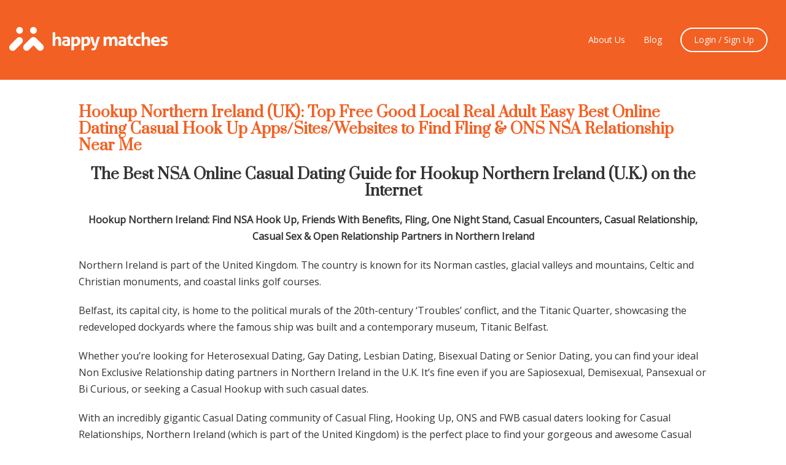

--- FILE ---
content_type: text/html; charset=utf-8
request_url: https://www.happymatches.com/hook-up/uk/northern-ireland
body_size: 3819
content:
<!DOCTYPE html><html lang="en"><head><link rel="canonical" href="https://www.happymatches.com/hook-up/uk/northern-ireland"><meta charset="utf-8"><meta http-equiv="x-ua-compatible" content="ie=edge"><meta name="viewport" content="width=device-width,initial-scale=1,user-scalable=no"><meta name="theme-color" content="#000000"><meta name="msapplication-TileColor" content="#f36023"><meta name="theme-color" content="transparent"><link rel="shortcut icon" href="/favicon.ico"><link rel="apple-touch-icon" sizes="180x180" href="/logo.png"><link rel="mask-icon" href="/safari-logo.svg" color="#f36023"><link rel="manifest" href="/manifest.json"><title>Hookup Northern Ireland (UK) | Top Free Good Local Real Adult Easy Best Online Dating Casual Hook Up Apps/Sites/Websites to Find Fling &amp; ONS NSA Relationship Near Me</title><meta id="metaDescription" name="description" content="Hookup Northern Ireland UK: Top Free Good Local Real Adult Easy Best Online Dating Casual Hook Up Apps/Sites/Websites for Fling ONS NSA Relationship Near Me"><meta id="metaKeywords" name="keywords" content="hookup northern ireland"><link href="https://fonts.googleapis.com/css2?family=Open+Sans&amp;family=Prata&amp;display=swap" rel="stylesheet"><link href="/static/css/main.2a47090b.css" rel="stylesheet"><script src="/__/firebase/7.24.0/firebase-app.js"></script><script src="/__/firebase/7.24.0/firebase-analytics.js"></script><script src="/__/firebase/7.24.0/firebase-performance.js"></script><script src="/__/firebase/7.24.0/firebase-auth.js"></script><script src="/__/firebase/7.24.0/firebase-firestore.js"></script><script src="/__/firebase/7.24.0/firebase-storage.js"></script><script src="/__/firebase/7.24.0/firebase-database.js"></script><script>function appendScript(e){var t=document.createElement("script");t.setAttribute("src",e),document.body.appendChild(t)}const isUserLoggedIn="true"===localStorage.getItem("isUserLoggedIn");isUserLoggedIn?document.addEventListener("DOMContentLoaded",(function(){document.body.innerHTML='<div id="root"></div>',appendScript("/static/js/vendors.db0a5ad0.chunk.js"),appendScript("/static/js/main.4c62b10e.js")})):(window.firebase.initializeApp({apiKey:"AIzaSyAKYMqNqX4xgD49Q-nfUq5L8xPsY4CumAU",authDomain:"happymatches-production.firebaseapp.com",projectId:"happymatches-production",databaseURL:"https://happymatches-production.firebaseio.com",storageBucket:"happymatches-production.appspot.com",messagingSenderId:"637707541098",appId:"1:637707541098:web:ad0a3572548be7ea298813",measurementId:"G-EFRCN9DEW7"}),window.firebase.analytics(),window.firebase.performance(),document.addEventListener("DOMContentLoaded",(function(){document.getElementById("mobile-close-button").addEventListener("click",(function(){var e=(document.getElementsByClassName("mobile-menu-opened")||[])[0]||{className:""};e.className=e.className.replace("mobile-menu-opened","mobile-menu-closed")})),document.getElementById("mobile-open-button").addEventListener("click",(function(){var e=(document.getElementsByClassName("mobile-menu-closed")||{})[0]||{className:""};e.className=e.className.replace("mobile-menu-closed","mobile-menu-opened")}))})))</script></head><body><div class="_85ece858"><span style="display:none" class="elm-css-style-wrapper"><style>._fc33df3e{cursor:pointer}._18462af8{display:flex;align-items:center;margin-left:-3px;line-height:22px;font-family:Open Sans,sans-serif;font-size:12px;color:#828282;text-decoration:none;cursor:pointer}._18462af8:hover{color:#f36023}@media only screen and (max-width:767px){._18462af8{font-size:14px}}._6a54fdb9{display:flex;flex-direction:column;margin-right:50px;flex-grow:2}@media only screen and (max-width:767px){._6a54fdb9{margin-bottom:20px}}._e4b7b3f6{display:flex;flex-direction:column;margin-right:50px}@media only screen and (max-width:767px){._e4b7b3f6{margin-bottom:20px}}._1cc09230{display:flex;flex-direction:row;align-items:center;list-style-type:none;margin:0;padding:0;background-color:transparent}@media only screen and (max-width:767px){._1cc09230{position:fixed;top:0;left:100%;z-index:1000;flex-direction:column;justify-content:center;width:100%;height:100%;background-color:#828282;transition:transform .3s 0s cubic-bezier(.17 ,.04 ,.03 ,.94)}}._c4186a4d{display:flex;flex-direction:row;justify-content:space-between;align-items:center;padding:30px 15px;width:100%;box-sizing:border-box;background-color:#f36023}._fdcd61f4{display:flex;flex-direction:row;justify-content:space-between;padding:50px 20px;background-color:#333}@media only screen and (max-width:767px){._fdcd61f4{flex-direction:column}}._13ca8f67{display:flex;justify-content:space-between;width:100px}._717127c5{display:none}@media only screen and (max-width:767px){._717127c5{display:block;position:absolute;top:38px;right:30px}}._a2347e62{font-family:Open Sans,sans-serif;font-size:14px;color:#4f4f4f;display:block;padding:0 15px;text-decoration:none;color:#fff;cursor:pointer}._a2347e62:hover{color:#bdbdbd}@media only screen and (max-width:767px){._a2347e62{margin:10px 0}}._6b6cb7c4{font-family:Open Sans,sans-serif;font-size:14px;color:#4f4f4f;display:block;padding:10px;text-align:center;color:#f36023;text-decoration:none;border:2px solid #f36023;border-radius:30px;white-space:nowrap;outline:0;cursor:pointer;background-color:transparent;padding:10px 20px;margin:15px;color:#fff;border-color:#fff}._6b6cb7c4:hover{color:#ed2626;font-weight:700;border-color:#ed2626}._6b6cb7c4:hover{color:#bdbdbd;border-color:#bdbdbd}@media only screen and (max-width:767px){._6b6cb7c4{border-color:#f36023}}._84cd1ee2{font-family:Open Sans,sans-serif;font-size:14px;color:#bdbdbd}._c261f8d8{line-height:14px;font-family:Open Sans,sans-serif;font-size:12px;color:#828282}._d040c3a{line-height:22px;font-family:Open Sans,sans-serif;font-size:12px;color:#828282;text-decoration:none;cursor:pointer}._d040c3a:hover{color:#f36023}@media only screen and (max-width:767px){._d040c3a{font-size:14px}}._48824ae{margin-bottom:20px;width:188px}._b2d38d1{margin-left:6px}._85ece858{overflow-x:hidden}._8ab2e14{width:140px}._5968c3e2{width:20px}</style></span><div class="_c4186a4d"><a href="/" class="_fc33df3e"><img src="/assets/images/logoWhiteFull.svg"></a><div><span style="display:none" class="elm-css-style-wrapper"><style>.mobile-menu-closed{transform:none}.mobile-menu-opened{transform:translateX(-100%)}</style></span><div class="_717127c5" id="mobile-open-button"><img src="/assets/images/menu.svg"></div><ul class="_1cc09230 mobile-menu-closed"><li class="_717127c5" id="mobile-close-button"><img src="/assets/images/closeWhite.svg"></li><li><a class="_a2347e62" href="/blog/dating-app-reviews/happymatches">About Us</a></li><li><a class="_a2347e62" href="/blog">Blog</a></li><li><a class="_6b6cb7c4" href="/register">Login / Sign Up</a></li></ul></div></div><div class=""><span style="display:none" class="elm-css-style-wrapper"><style>._1a325316{width:80%;margin:40px auto 20px auto;font-family:Prata,serif;font-size:24px;color:#f36023}@media only screen and (max-width:767px){._1a325316{margin:40px 20px 20px 20px}}</style></span><h1 class="_1a325316">Hookup Northern Ireland (UK): Top Free Good Local Real Adult Easy Best Online Dating Casual Hook Up Apps/Sites/Websites to Find Fling &amp; ONS NSA Relationship Near Me</h1><div class="pageContent"><h2 style="text-align:center"><strong>The Best NSA Online Casual Dating Guide for Hookup Northern Ireland (U.K.) on the Internet</strong></h2><p style="text-align:center"><strong>Hookup Northern Ireland: Find NSA Hook Up, Friends With Benefits, Fling, One Night Stand, Casual Encounters, Casual Relationship, Casual Sex &amp; Open Relationship Partners in Northern Ireland</strong></p><p>Northern Ireland is part of the United Kingdom. The country is known for its Norman castles, glacial valleys and mountains, Celtic and Christian monuments, and coastal links golf courses.</p><p>Belfast, its capital city, is home to the political murals of the 20th-century ‘Troubles’ conflict, and the Titanic Quarter, showcasing the redeveloped dockyards where the famous ship was built and a contemporary museum, Titanic Belfast.</p><p>Whether you’re looking for Heterosexual Dating, Gay Dating, Lesbian Dating, Bisexual Dating or Senior Dating, you can find your ideal Non Exclusive Relationship dating partners in Northern Ireland in the U.K. It’s fine even if you are Sapiosexual, Demisexual, Pansexual or Bi Curious, or seeking a Casual Hookup with such casual dates.</p><p>With an incredibly gigantic Casual Dating community of Casual Fling, Hooking Up, ONS and FWB casual daters looking for Casual Relationships, Northern Ireland (which is part of the United Kingdom) is the perfect place to find your gorgeous and awesome Casual Sex partners for your No Strings Attached Dating, Non Monogamous Relationship, and No Commitment Romance.</p><hr><h2 style="text-align:center"><a href="https://www.happymatches.com/hook-up/uk"><strong>Find Casual Encounters &amp; Hook Up Dates Near Me in the U.K.</strong></a></h2><p style="text-align:center">Aberdeen |&nbsp;Armagh |&nbsp;Bangor | Bath |&nbsp;Belfast | Birmingham |&nbsp;Bournemouth |&nbsp;Bradford |&nbsp;Brighton |&nbsp;Brighton and Hove |&nbsp;Bristol | Cambridge |&nbsp;Canterbury |&nbsp;Cardiff |&nbsp;Carlisle |&nbsp;Chelmsford | Chester |&nbsp;Chichester | City of London |&nbsp;City of Salford | City of Sunderland |&nbsp;City of Wakefield |&nbsp;City of Westminster |&nbsp;Coventry | Derby |&nbsp;Dundee | Durham |&nbsp;Edinburgh&nbsp;| Ely |&nbsp;Exeter |&nbsp;Glasgow | Gloucester |&nbsp;Greater Manchester | Hereford |&nbsp;Hove |&nbsp;Inverness |&nbsp;Ipswich |&nbsp;Kingston upon Hull | Lancaster |&nbsp;Leeds |&nbsp;Leicester | Lichfield |&nbsp;Lincoln |&nbsp;Lisburn |&nbsp;Liverpool |&nbsp;<a href="https://www.happymatches.com/hook-up/uk/england/london">London</a>&nbsp;|&nbsp;Londonderry |&nbsp;Luton |&nbsp;Manchester&nbsp;|&nbsp;Middlesbrough |&nbsp;Newport |&nbsp;Newcastle upon Tyne |&nbsp;Newry |&nbsp;Northampton |&nbsp;Norwich |&nbsp;Nottingham |&nbsp;Oxford | Perth |&nbsp;Peterborough |&nbsp;Plymouth |&nbsp;Portsmouth |&nbsp;Preston |&nbsp;Reading | Ripon |&nbsp;Salisbury |&nbsp;Salford |&nbsp;Sheffield&nbsp;|&nbsp;Southampton | St Albans |&nbsp;St Asaph | St Davids | Stirling |&nbsp;Stoke-on-Trent&nbsp;|&nbsp;Sunderland |&nbsp;Swansea |&nbsp;Truro |&nbsp;Wakefield | Wells |&nbsp;Winchester |&nbsp;Wolverhampton&nbsp;|&nbsp;Worcester | York</p><hr><h2 style="text-align:center">Find Casual Relationship &amp; Friends With Benefits Partners in U.K. Countries Near Me</h2><p style="text-align:center"><a href="https://www.happymatches.com/hook-up/uk/england">England</a> | <a href="https://www.happymatches.com/hook-up/uk/northern-ireland">Northern Ireland</a> | <a href="https://www.happymatches.com/hook-up/uk/scotland">Scotland</a> | <a href="https://www.happymatches.com/hook-up/uk/wales">Wales</a></p><hr><h2 style="text-align:center"><a href="https://www.happymatches.com/casual-dating/uk"><strong>Find Casual Fling &amp; One Night Stand Dates Near Me in the U.K.</strong></a></h2><p style="text-align:center">Aberdeen |&nbsp;Armagh |&nbsp;Bangor | Bath |&nbsp;Belfast | Birmingham |&nbsp;Bournemouth |&nbsp;Bradford |&nbsp;Brighton |&nbsp;Brighton and Hove |&nbsp;Bristol | Cambridge |&nbsp;Canterbury |&nbsp;Cardiff |&nbsp;Carlisle |&nbsp;Chelmsford | Chester |&nbsp;Chichester | City of London |&nbsp;City of Salford | City of Sunderland |&nbsp;City of Wakefield |&nbsp;City of Westminster |&nbsp;Coventry | Derby |&nbsp;Dundee | Durham |&nbsp;Edinburgh&nbsp;| Ely |&nbsp;Exeter |&nbsp;Glasgow | Gloucester |&nbsp;Greater Manchester | Hereford |&nbsp;Hove |&nbsp;Inverness |&nbsp;Ipswich |&nbsp;Kingston upon Hull | Lancaster |&nbsp;Leeds |&nbsp;Leicester | Lichfield |&nbsp;Lincoln |&nbsp;Lisburn |&nbsp;Liverpool |&nbsp;London&nbsp;|&nbsp;Londonderry |&nbsp;Luton |&nbsp;Manchester&nbsp;|&nbsp;Middlesbrough |&nbsp;Newport |&nbsp;Newcastle upon Tyne |&nbsp;Newry |&nbsp;Northampton |&nbsp;Norwich |&nbsp;Nottingham |&nbsp;Oxford | Perth |&nbsp;Peterborough |&nbsp;Plymouth |&nbsp;Portsmouth |&nbsp;Preston |&nbsp;Reading | Ripon |&nbsp;Salisbury |&nbsp;Salford |&nbsp;Sheffield&nbsp;|&nbsp;Southampton | St Albans |&nbsp;St Asaph | St Davids | Stirling |&nbsp;Stoke-on-Trent&nbsp;|&nbsp;Sunderland |&nbsp;Swansea |&nbsp;Truro |&nbsp;Wakefield | Wells |&nbsp;Winchester |&nbsp;Wolverhampton&nbsp;|&nbsp;Worcester | York</p><hr><h2 style="text-align:center">Find NSA Relationship &amp; Casual Sex Partners in U.K. Countries Near Me</h2><p style="text-align:center"><a href="https://www.happymatches.com/casual-dating/uk/england">England</a> | <a href="https://www.happymatches.com/casual-dating/uk/northern-ireland">Northern Ireland</a> | <a href="https://www.happymatches.com/casual-dating/uk/scotland">Scotland</a> | <a href="https://www.happymatches.com/casual-dating/uk/wales">Wales</a></p><hr><h2 style="text-align:center">Figuring Out Hookup Northern Ireland – Hooking Up, ONS, FWB or Open Relationship</h2><p>Finding a Short Term Relationship or NSA Relationship in Northern Ireland in the U.K. is extremely fast and easy.</p><p>You just need to know, which is the <strong>BEST</strong> among all the available Online Dating Apps and Online Dating Sites out there, to use.</p><p>To begin, simply <strong><a href="https://www.happymatches.com/register">Click Here</a></strong> or on one of the location links above, to short-cut your search for an amazing and attractive Casual Dating or Casual Relationship partner right away!</p><hr><h2 style="text-align:center">Find Awesome Hookup Northern Ireland Dating Partners &amp; Your Ideal Dating Relationships at HappyMatches</h2><p style="text-align:center"><a href="https://www.happymatches.com/casual-dating">Casual Dating</a> | <a href="https://www.happymatches.com/casual-encounters">Casual Encounters</a> | <a href="https://www.happymatches.com/casual-relationship">Casual Relationship</a> | <a href="https://www.happymatches.com/committed-relationship">Committed Relationship</a> | <a href="https://www.happymatches.com/online-dating/dating-apps">Dating Apps</a> | <a href="https://www.happymatches.com/online-dating/dating-sites">Dating Sites</a> | <a href="https://www.happymatches.com/online-dating/dating-websites">Dating Websites</a> | <a href="https://www.happymatches.com/friends-with-benefits">Friends With Benefits</a> | <a href="https://www.happymatches.com/gay-dating">Gay Dating</a> | <a href="https://www.happymatches.com/hook-up">Hook Up</a> | <a href="https://www.happymatches.com/lesbian-dating">Lesbian Dating</a> | <a href="https://www.happymatches.com/nsa-relationship">NSA Relationship</a> | <a href="https://www.happymatches.com/one-night-stand">One Night Stand</a> | <a href="https://www.happymatches.com/online-dating">Online Dating</a> | <a href="https://www.happymatches.com/open-relationship">Open Relationship</a> | <a href="https://www.happymatches.com/platonic-friendship">Platonic Friendship</a> | <a href="https://www.happymatches.com/platonic-relationship">Platonic Relationship</a> | <a href="https://www.happymatches.com/romantic-relationship">Romantic Relationship</a> | <a href="https://www.happymatches.com/senior-dating">Senior Dating</a> | <a href="https://www.happymatches.com/serious-relationship">Serious Relationship</a></p><hr><h2 style="text-align:center">Best Way to Find Local Hook Up &amp; Casual Encounter Partners All Around the World</h2><p style="text-align:center"><a href="https://www.happymatches.com/hook-up/africa">Africa</a> | <a href="https://www.happymatches.com/hook-up/asia-pacific">Asia Pacific</a> | <a href="https://www.happymatches.com/hook-up/europe">Europe</a> | <a href="https://www.happymatches.com/hook-up/middle-east">Middle East</a> | <a href="https://www.happymatches.com/hook-up/north-america">North America</a> | <a href="https://www.happymatches.com/hook-up/south-america">South America</a></p><hr><h2 style="text-align:center">Find Your Ideal Casual Dating &amp; Short Term Relationship Partners Anywhere in the World</h2><p style="text-align:center"><a href="https://www.happymatches.com/casual-dating/africa">Africa</a> | <a href="https://www.happymatches.com/casual-dating/asia-pacific">Asia Pacific</a> | <a href="https://www.happymatches.com/casual-dating/europe">Europe</a> | <a href="https://www.happymatches.com/casual-dating/middle-east">Middle East</a> | <a href="https://www.happymatches.com/casual-dating/north-america">North America</a> | <a href="https://www.happymatches.com/casual-dating/south-america">South America</a></p><p>&nbsp;</p><p>URL Path: <a href="https://www.happymatches.com/login">Login</a> &gt; <a href="https://www.happymatches.com/">Happy Matches</a> &gt; <a href="https://www.happymatches.com/online-dating">Online Dating</a> &gt; <a href="https://www.happymatches.com/hook-up">Hook Up</a> &gt; Hookup Northern Ireland</p></div></div><div class="_fdcd61f4"><div class="_6a54fdb9"><img src="/assets/images/logoGrey.svg" class="_48824ae"><span class="_c261f8d8">Copyright © 2022 by HappyMatches.com</span><span class="_c261f8d8">All rights reserved.</span></div><div class="_e4b7b3f6"><h2 class="_84cd1ee2">Download</h2><a href="https://play.google.com/store/apps/details?id=com.app.happymatches" target="_blank"><img src="/assets/images/google-play-badge.png" class="_8ab2e14"></a><a href="https://apps.apple.com/app/happy-matches/id1460563032" target="_blank"><img src="/assets/images/apple-app-badge.png" class="_8ab2e14"></a></div><div class="_e4b7b3f6"><h2 class="_84cd1ee2">Discover</h2><a class="_d040c3a" href="/blog/dating-app-reviews/happymatches">How It Works</a><a class="_d040c3a" href="/blog">Blog</a></div><div class="_e4b7b3f6" data-test="exploreMenu"><h2 class="_84cd1ee2">Explore</h2><a class="_d040c3a" href="/terms-and-conditions">Terms of Use</a><a class="_d040c3a" href="/privacy-policy">Privacy Policy</a></div><div class="_e4b7b3f6"><h2 class="_84cd1ee2">Support</h2><a class="_d040c3a" href="/login">Login</a><a class="_d040c3a" href="/register">Sign Up</a><a class="_d040c3a" href="/contact-us">Contact Us</a></div><div class="_e4b7b3f6"><h2 class="_84cd1ee2">Connect</h2><div class="_13ca8f67"><a href="https://www.facebook.com/Happy-Matches-604669763239304/" target="_blank"><img src="/assets/images/social/facebook.svg" class="_5968c3e2"></a><a href="https://twitter.com/happymatches" target="_blank"><img src="/assets/images/social/twitter.svg" class="_5968c3e2"></a><a href="https://www.instagram.com/happymatches/" target="_blank"><img src="/assets/images/social/instagram.svg" class="_5968c3e2"></a><a href="https://www.linkedin.com/company/happymatches-com/" target="_blank"><img src="/assets/images/social/linkedin.svg" class="_5968c3e2"></a></div><div><a href="mailto:hello@happymatches.com" class="_18462af8"><img src="/assets/images/email.svg"><div class="_b2d38d1">hello@happymatches.com</div></a></div></div></div></div></body></html>

--- FILE ---
content_type: image/svg+xml
request_url: https://www.happymatches.com/assets/images/logoGrey.svg
body_size: 4219
content:
<svg width="188" height="30" viewBox="0 0 188 30" version="1.1" xmlns="http://www.w3.org/2000/svg" xmlns:xlink="http://www.w3.org/1999/xlink">
<title>Logo</title>
<desc>Created using Figma</desc>
<g id="Canvas" transform="translate(-4563 2184)">
<g id="Logo">
<g id="Vector">
<use xlink:href="#path0_fill" transform="translate(4563 -2171.11)" fill="#BDBDBD"/>
</g>
<g id="Vector">
<use xlink:href="#path1_fill" transform="translate(4579.07 -2171.18)" fill="#BDBDBD"/>
</g>
<g id="Vector">
<use xlink:href="#path2_fill" transform="translate(4571.02 -2183.01)" fill="#BDBDBD"/>
</g>
<g id="Vector">
<use xlink:href="#path3_fill" transform="translate(4586.97 -2183.01)" fill="#BDBDBD"/>
</g>
<g id="Group">
<g id="Vector">
<use xlink:href="#path4_fill" transform="translate(4613.96 -2177.12)" fill="#BDBDBD"/>
</g>
<g id="Vector">
<use xlink:href="#path5_fill" transform="translate(4625.05 -2171.91)" fill="#BDBDBD"/>
</g>
<g id="Vector">
<use xlink:href="#path6_fill" transform="translate(4636.03 -2171.86)" fill="#BDBDBD"/>
</g>
<g id="Vector">
<use xlink:href="#path7_fill" transform="translate(4647.92 -2171.86)" fill="#BDBDBD"/>
</g>
<g id="Vector">
<use xlink:href="#path8_fill" transform="translate(4658.27 -2171.74)" fill="#BDBDBD"/>
</g>
<g id="Vector">
<use xlink:href="#path9_fill" transform="translate(4674.11 -2171.97)" fill="#BDBDBD"/>
</g>
<g id="Vector">
<use xlink:href="#path10_fill" transform="translate(4691.6 -2171.91)" fill="#BDBDBD"/>
</g>
<g id="Vector">
<use xlink:href="#path11_fill" transform="translate(4701.44 -2174.77)" fill="#BDBDBD"/>
</g>
<g id="Vector">
<use xlink:href="#path12_fill" transform="translate(4709.38 -2171.86)" fill="#BDBDBD"/>
</g>
<g id="Vector">
<use xlink:href="#path13_fill" transform="translate(4719.22 -2177.12)" fill="#BDBDBD"/>
</g>
<g id="Vector">
<use xlink:href="#path14_fill" transform="translate(4730.42 -2171.86)" fill="#BDBDBD"/>
</g>
<g id="Vector">
<use xlink:href="#path15_fill" transform="translate(4741.75 -2171.86)" fill="#BDBDBD"/>
</g>
</g>
</g>
</g>
<defs>
<path id="path0_fill" d="M 1.15781 14.9228C -0.385935 13.3219 -0.385935 10.749 1.15781 9.14809L 8.93369 1.20069C 10.4774 -0.400229 12.9932 -0.400229 14.5369 1.20069C 16.0806 2.8016 16.0806 5.37451 14.5369 6.97542L 6.81819 14.9228C 5.27445 16.5237 2.70155 16.5237 1.15781 14.9228Z"/>
<path id="path1_fill" d="M 22.4843 9.0391L 14.8799 1.20605C 14.0223 0.348413 12.8788 -0.0518149 11.7925 0.00536065C 10.7061 -0.0518149 9.61979 0.348413 8.81933 1.20605L 1.15781 9.0391C -0.385935 10.64 -0.385935 13.2129 1.15781 14.8138C 2.70155 16.4148 5.21727 16.4148 6.76101 14.8138L 11.7925 9.66803L 16.8239 14.8138C 18.3677 16.4148 20.8834 16.4148 22.4271 14.8138C 24.028 13.2129 24.028 10.64 22.4843 9.0391Z"/>
<path id="path2_fill" d="M 3.88794 7.89023C 6.03519 7.89023 7.77588 6.12394 7.77588 3.94512C 7.77588 1.76629 6.03519 0 3.88794 0C 1.74069 0 0 1.76629 0 3.94512C 0 6.12394 1.74069 7.89023 3.88794 7.89023Z"/>
<path id="path3_fill" d="M 3.88794 8.00458C 6.03519 8.00458 7.77588 6.2127 7.77588 4.00229C 7.77588 1.79189 6.03519 0 3.88794 0C 1.74069 0 0 1.79189 0 4.00229C 0 6.2127 1.74069 8.00458 3.88794 8.00458Z"/>
<path id="path4_fill" d="M -8.7243e-07 0.0571754C 0.228701 -2.17256e-07 0.514581 1.09054e-07 0.743284 1.09054e-07C 1.02916 1.09054e-07 1.25786 1.09054e-07 1.48656 1.09054e-07C 1.71527 1.09054e-07 2.00115 1.09054e-07 2.22985 1.09054e-07C 2.51573 1.09054e-07 2.74443 0.0571754 3.03031 0.0571754L 3.03031 6.8039C 3.14466 6.68955 3.25901 6.51802 3.43053 6.34649C 3.60206 6.17496 3.83076 6.00344 4.05946 5.83191C 4.28817 5.66038 4.63122 5.54603 4.97428 5.43168C 5.31733 5.31733 5.71756 5.26015 6.17496 5.26015C 7.43283 5.26015 8.40481 5.60321 9.03374 6.23214C 9.66267 6.91825 10.0057 7.94741 10.0057 9.3768L 10.0057 16.2379C 9.71985 16.295 9.49115 16.295 9.20527 16.295C 8.91939 16.295 8.69069 16.295 8.46199 16.295C 8.23328 16.295 7.94741 16.295 7.7187 16.295C 7.43283 16.295 7.20412 16.2379 6.91824 16.2379L 6.91824 10.1773C 6.91824 9.43397 6.80389 8.86222 6.51802 8.46199C 6.28931 8.06176 5.83191 7.83306 5.26016 7.83306C 5.03145 7.83306 4.74557 7.89023 4.51687 7.94741C 4.23099 8.00458 4.00229 8.17611 3.83077 8.34764C 3.60206 8.57634 3.43054 8.80504 3.31618 9.20527C 3.20183 9.54832 3.08748 10.0629 3.08748 10.6347L 3.08748 16.295C 2.8016 16.3522 2.5729 16.3522 2.28702 16.3522C 2.00114 16.3522 1.77244 16.3522 1.54374 16.3522C 1.31504 16.3522 1.02916 16.3522 0.800458 16.3522C 0.571756 16.3522 0.285877 16.295 -8.7243e-07 16.295L -8.7243e-07 0.0571754Z"/>
<path id="path5_fill" d="M 6.34649 3.94512C 6.34649 3.60206 6.28932 3.31618 6.17496 3.14466C 6.06061 2.91596 5.88909 2.8016 5.71756 2.63008C 5.48886 2.51573 5.26015 2.45855 4.97427 2.40138C 4.6884 2.3442 4.34534 2.3442 4.00229 2.3442C 3.20183 2.3442 2.3442 2.51573 1.48656 2.8016C 1.25786 2.45855 1.14351 2.1155 1.02916 1.77244C 0.914811 1.42939 0.857634 1.08634 0.857634 0.628932C 1.48657 0.400229 2.1155 0.285878 2.8016 0.171527C 3.43054 0.057176 4.05947 -2.18108e-07 4.57405 -2.18108e-07C 6.11779 -2.18108e-07 7.2613 0.343054 8.11893 1.02916C 8.97657 1.71527 9.3768 2.8016 9.3768 4.34535L 9.3768 10.6347C 8.86222 10.8062 8.23328 10.9205 7.49 11.0921C 6.74672 11.2064 5.94626 11.3208 5.03145 11.3208C 4.28817 11.3208 3.60206 11.2636 2.97313 11.1492C 2.3442 11.0349 1.82962 10.8062 1.37221 10.5203C 0.91481 10.2344 0.571755 9.8342 0.343053 9.3768C 0.11435 8.91939 -1.62503e-14 8.34764 -1.62503e-14 7.71871C -1.62503e-14 7.08978 0.171529 6.51802 0.457406 6.06061C 0.743284 5.60321 1.14351 5.26016 1.60092 4.97428C 2.05832 4.6884 2.63008 4.51687 3.20183 4.40252C 3.77359 4.28817 4.34534 4.23099 4.97427 4.23099C 5.3745 4.23099 5.88908 4.23099 6.40366 4.28817L 6.40366 3.94512L 6.34649 3.94512ZM 6.34649 6.11779C 6.17496 6.11779 6.00344 6.06061 5.77473 6.06061C 5.54603 6.06061 5.3745 6.00344 5.20298 6.00344C 4.45969 6.00344 3.94511 6.11779 3.48771 6.34649C 3.08748 6.57519 2.85878 6.97542 2.85878 7.54718C 2.85878 7.89023 2.91596 8.17611 3.08748 8.40481C 3.25901 8.57634 3.43054 8.74787 3.65924 8.80504C 3.88794 8.91939 4.11664 8.97657 4.40252 8.97657C 4.63122 8.97657 4.85993 9.03374 5.08863 9.03374C 5.31733 9.03374 5.54603 9.03374 5.77473 8.97657C 6.00344 8.91939 6.17496 8.91939 6.34649 8.86222L 6.34649 6.11779Z"/>
<path id="path6_fill" d="M -1.74486e-06 0.228702C 0.228701 0.171527 0.400231 0.171526 0.628933 0.171526C 0.80046 0.171526 1.02916 0.171526 1.31504 0.171526C 1.71527 0.171526 2.1155 0.228702 2.5729 0.285878C 2.63008 0.343054 2.63007 0.457405 2.68725 0.571756C 2.74442 0.686107 2.74443 0.857634 2.80161 0.971986C 2.85878 1.14351 2.85878 1.25786 2.91596 1.42939C 2.91596 1.60092 2.97313 1.71527 2.97313 1.77244C 3.08748 1.54374 3.25901 1.31504 3.43053 1.14351C 3.60206 0.914809 3.83076 0.743283 4.11664 0.571756C 4.40252 0.400229 4.6884 0.285878 5.03145 0.171526C 5.37451 0.0571752 5.71756 2.03128e-15 6.17496 2.03128e-15C 6.80389 2.03128e-15 7.37565 0.114351 7.94741 0.343054C 8.51917 0.571756 8.97657 0.914809 9.3768 1.37221C 9.77703 1.82962 10.1201 2.40137 10.3488 3.08748C 10.5775 3.77359 10.6918 4.57405 10.6918 5.48886C 10.6918 6.40367 10.5775 7.20412 10.2916 7.89023C 10.0057 8.57634 9.6055 9.20527 9.09092 9.71985C 8.57634 10.2344 7.9474 10.5775 7.14695 10.8634C 6.34649 11.1492 5.54603 11.2636 4.57405 11.2636C 4.34534 11.2636 4.05946 11.2636 3.83076 11.2064C 3.60206 11.2064 3.37336 11.1492 3.20183 11.1492L 3.20183 16.4094C 2.91596 16.4666 2.63007 16.4666 2.40137 16.4666C 2.17267 16.4666 1.8868 16.4666 1.6581 16.4666C 1.42939 16.4666 1.14351 16.4666 0.914811 16.4666C 0.686109 16.4666 0.40023 16.4094 0.114352 16.4094L 0.114352 0.228702L -1.74486e-06 0.228702ZM 3.14466 8.69069C 3.54488 8.80504 4.00229 8.86222 4.51688 8.86222C 5.43168 8.86222 6.11779 8.57634 6.57519 8.00458C 7.0326 7.43283 7.31848 6.63237 7.31848 5.48886C 7.31848 5.03145 7.2613 4.6884 7.20413 4.28817C 7.14695 3.94512 7.0326 3.60206 6.8039 3.31618C 6.63237 3.03031 6.40366 2.85878 6.11778 2.68725C 5.83191 2.51573 5.48885 2.45855 5.1458 2.45855C 4.80275 2.45855 4.4597 2.51573 4.231 2.63008C 4.00229 2.74443 3.77359 2.91596 3.60206 3.14466C 3.43054 3.37336 3.31618 3.65924 3.25901 3.94512C 3.20183 4.23099 3.14466 4.57405 3.14466 4.9171L 3.14466 8.69069Z"/>
<path id="path7_fill" d="M 0 0.228702C 0.228702 0.171527 0.400233 0.171526 0.628935 0.171526C 0.800462 0.171526 1.02916 0.171526 1.31504 0.171526C 1.71527 0.171526 2.1155 0.228702 2.5729 0.285878C 2.63008 0.343054 2.63008 0.457405 2.68725 0.571756C 2.74443 0.686107 2.74442 0.857634 2.8016 0.971986C 2.85878 1.14351 2.85878 1.25786 2.91596 1.42939C 2.91596 1.60092 2.97313 1.71527 2.97313 1.77244C 3.08748 1.54374 3.25901 1.31504 3.43054 1.14351C 3.60206 0.914809 3.83076 0.743283 4.11664 0.571756C 4.40252 0.400229 4.6884 0.285878 5.03145 0.171526C 5.37451 0.0571752 5.71756 2.03128e-15 6.17497 2.03128e-15C 6.8039 2.03128e-15 7.37565 0.114351 7.9474 0.343054C 8.51916 0.571756 8.97656 0.914809 9.37679 1.37221C 9.77702 1.82962 10.1201 2.40137 10.3488 3.08748C 10.5775 3.77359 10.6918 4.57405 10.6918 5.48886C 10.6918 6.40367 10.5775 7.20412 10.2916 7.89023C 10.0057 8.57634 9.6055 9.20527 9.09091 9.71985C 8.57633 10.2344 7.94741 10.5775 7.14695 10.8634C 6.40367 11.1492 5.54603 11.2636 4.57405 11.2636C 4.34534 11.2636 4.05946 11.2636 3.83076 11.2064C 3.60206 11.2064 3.37336 11.1492 3.20184 11.1492L 3.20184 16.4094C 2.91596 16.4666 2.63008 16.4666 2.40137 16.4666C 2.17267 16.4666 1.88679 16.4666 1.65809 16.4666C 1.42939 16.4666 1.14352 16.4666 0.914813 16.4666C 0.686111 16.4666 0.400227 16.4094 0.114349 16.4094L 0.114349 0.228702L 0 0.228702ZM 3.08748 8.69069C 3.48771 8.80504 3.94512 8.86222 4.4597 8.86222C 5.37451 8.86222 6.06061 8.57634 6.51801 8.00458C 6.97542 7.43283 7.2613 6.63237 7.2613 5.48886C 7.2613 5.03145 7.20412 4.6884 7.14695 4.28817C 7.08977 3.94512 6.97542 3.60206 6.74672 3.31618C 6.57519 3.03031 6.34649 2.85878 6.06062 2.68725C 5.77474 2.51573 5.43168 2.45855 5.08862 2.45855C 4.74557 2.45855 4.40252 2.51573 4.17382 2.63008C 3.94512 2.74443 3.71641 2.91596 3.54488 3.14466C 3.37336 3.37336 3.25901 3.65924 3.20184 3.94512C 3.14466 4.23099 3.08748 4.57405 3.08748 4.9171L 3.08748 8.69069Z"/>
<path id="path8_fill" d="M 3.48972e-06 0.114351C 0.343057 0.0571754 0.62893 4.36215e-07 0.914808 4.36215e-07C 1.14351 4.36215e-07 1.42939 4.36215e-07 1.60091 4.36215e-07C 1.88679 4.36215e-07 2.17267 4.36215e-07 2.51573 4.36215e-07C 2.8016 4.36215e-07 3.08748 0.0571754 3.37336 0.114351L 5.71756 9.49115L 8.40481 0.114351C 8.86222 0.0571754 9.37679 4.36215e-07 9.89137 4.36215e-07C 10.1201 4.36215e-07 10.3488 4.36215e-07 10.5775 4.36215e-07C 10.8062 4.36215e-07 11.1492 0.0571754 11.4923 0.114351L 7.2613 13.665C 7.08977 14.1795 6.86107 14.637 6.63237 14.98C 6.40366 15.3231 6.11779 15.6089 5.83191 15.7805C 5.54603 15.952 5.20298 16.1235 4.80275 16.1807C 4.40252 16.2379 4.00229 16.295 3.60206 16.295C 3.20183 16.295 2.8016 16.295 2.51573 16.2379C 2.17267 16.1807 1.8868 16.1235 1.54374 16.0663C 1.54374 16.0092 1.54374 15.952 1.54374 15.8948C 1.54374 15.8376 1.54374 15.7805 1.54374 15.7233C 1.54374 15.3802 1.60092 15.0944 1.65809 14.7513C 1.71527 14.4654 1.82962 14.1795 1.94397 13.8937C 2.05832 13.9508 2.22984 13.9508 2.45855 14.008C 2.68725 14.0652 2.91596 14.0652 3.14466 14.0652C 3.31619 14.0652 3.48771 14.0652 3.65924 14.008C 3.83076 14.008 4.00229 13.9508 4.17381 13.8365C 4.34534 13.7221 4.51687 13.5506 4.63122 13.3219C 4.80275 13.0932 4.9171 12.8073 5.03145 12.4071L 5.43168 10.8634C 5.26016 10.8634 5.08863 10.8634 4.9171 10.9205C 4.74557 10.9205 4.51687 10.9205 4.28817 10.9205C 4.11665 10.9205 3.94512 10.9205 3.83077 10.9205C 3.65924 10.9205 3.54489 10.9205 3.43054 10.8634L 3.48972e-06 0.114351Z"/>
<path id="path9_fill" d="M 1.74486e-06 0.343053C 0.228704 0.285878 0.400226 0.285878 0.628928 0.228703C 0.85763 0.228703 1.08634 0.171527 1.31504 0.171527C 1.54374 0.171527 1.77245 0.171527 2.00115 0.228703C 2.17267 0.228703 2.40138 0.285878 2.5729 0.343053C 2.63008 0.400229 2.63008 0.51458 2.68725 0.628931C 2.74443 0.743282 2.74443 0.91481 2.8016 1.02916C 2.85878 1.20069 2.85878 1.31504 2.85878 1.42939C 2.85878 1.54374 2.91595 1.65809 2.91595 1.77244C 3.0303 1.54374 3.20183 1.37221 3.37336 1.14351C 3.54488 0.914809 3.77359 0.743282 4.05946 0.571755C 4.34534 0.400229 4.63122 0.285878 4.97428 0.171527C 5.31733 0.0571758 5.66038 -4.36215e-07 6.06061 -4.36215e-07C 7.83305 -4.36215e-07 8.97657 0.628932 9.43398 1.88679C 9.71985 1.37221 10.1201 0.914809 10.6918 0.571755C 11.2064 0.171526 11.8925 -4.36215e-07 12.693 -4.36215e-07C 13.9508 -4.36215e-07 14.9228 0.343054 15.5518 1.02916C 16.1807 1.71527 16.4666 2.74443 16.4666 4.17382L 16.4666 11.0349C 15.952 11.0921 15.4374 11.1492 14.9228 11.1492C 14.4082 11.1492 13.8937 11.0921 13.3791 11.0349L 13.3791 5.03145C 13.3791 4.28817 13.2647 3.71641 13.0932 3.31618C 12.9217 2.91596 12.5215 2.68725 11.8925 2.68725C 11.6638 2.68725 11.3779 2.74443 11.1492 2.8016C 10.9205 2.85878 10.6918 2.97313 10.4631 3.20183C 10.2916 3.37336 10.1201 3.65924 10.0057 4.00229C 9.89138 4.34534 9.8342 4.80275 9.8342 5.31733L 9.8342 11.0921C 9.31962 11.1492 8.80504 11.2064 8.29046 11.2064C 7.77588 11.2064 7.2613 11.1492 6.74672 11.0921L 6.74672 5.03145C 6.74672 4.28817 6.63237 3.71641 6.46084 3.31618C 6.28932 2.91596 5.88909 2.68725 5.26015 2.68725C 5.03145 2.68725 4.74557 2.74443 4.51687 2.8016C 4.28817 2.85878 4.05947 3.03031 3.83076 3.20183C 3.65924 3.43054 3.48771 3.65924 3.37336 4.05947C 3.25901 4.40252 3.20183 4.9171 3.20183 5.48886L 3.20183 11.0921C 2.68725 11.1492 2.17267 11.2064 1.65809 11.2064C 1.14351 11.2064 0.628932 11.1492 0.114351 11.0921L 0.114351 0.343053L 1.74486e-06 0.343053Z"/>
<path id="path10_fill" d="M 6.34649 3.94512C 6.34649 3.60206 6.28931 3.31618 6.17496 3.14466C 6.06061 2.91596 5.88908 2.8016 5.71756 2.63008C 5.48885 2.51573 5.26016 2.45855 4.97428 2.40138C 4.6884 2.3442 4.34534 2.3442 4.00229 2.3442C 3.20183 2.3442 2.3442 2.51573 1.48657 2.8016C 1.25786 2.45855 1.14351 2.1155 1.02916 1.77244C 0.914808 1.42939 0.85763 1.08634 0.85763 0.628932C 1.48656 0.400229 2.1155 0.285878 2.80161 0.171527C 3.43054 0.057176 4.05946 -2.18108e-07 4.57404 -2.18108e-07C 6.11778 -2.18108e-07 7.2613 0.343054 8.11894 1.02916C 8.97657 1.71527 9.3768 2.8016 9.3768 4.34535L 9.3768 10.6347C 8.86222 10.8062 8.23328 10.9205 7.49 11.0921C 6.74672 11.2064 5.94626 11.3208 5.03145 11.3208C 4.28817 11.3208 3.60207 11.2636 2.97313 11.1492C 2.3442 11.0349 1.82962 10.8062 1.37222 10.5203C 0.914811 10.2344 0.571756 9.8342 0.343054 9.3768C 0.114351 8.91939 -3.48972e-06 8.34764 -3.48972e-06 7.71871C -3.48972e-06 7.08978 0.171525 6.51802 0.457403 6.06061C 0.743281 5.60321 1.14351 5.26016 1.60091 4.97428C 2.05832 4.6884 2.63008 4.51687 3.20183 4.40252C 3.77359 4.28817 4.34535 4.23099 4.97428 4.23099C 5.37451 4.23099 5.88909 4.23099 6.40367 4.28817L 6.40367 3.94512L 6.34649 3.94512ZM 6.34649 6.11779C 6.17496 6.11779 6.00344 6.06061 5.77473 6.06061C 5.54603 6.06061 5.37451 6.00344 5.20298 6.00344C 4.4597 6.00344 3.94512 6.11779 3.48771 6.34649C 3.08748 6.57519 2.85878 6.97542 2.85878 7.54718C 2.85878 7.89023 2.91596 8.17611 3.08748 8.40481C 3.25901 8.57634 3.43054 8.74787 3.65924 8.80504C 3.88794 8.91939 4.11665 8.97657 4.40252 8.97657C 4.63123 8.97657 4.85993 9.03374 5.08863 9.03374C 5.31733 9.03374 5.54603 9.03374 5.77473 8.97657C 6.00344 8.91939 6.17496 8.91939 6.34649 8.86222L 6.34649 6.11779Z"/>
<path id="path11_fill" d="M 1.54374 5.37451L 0.114353 5.37451L 3.48972e-06 4.97428L 4.11664 -2.18108e-07L 4.63122 -2.18108e-07L 4.63122 3.14466L 7.2613 3.14466C 7.31848 3.37336 7.31848 3.54489 7.37565 3.71641C 7.37565 3.88794 7.37565 4.05947 7.37565 4.23099C 7.37565 4.40252 7.37565 4.63122 7.37565 4.80275C 7.37565 4.97428 7.31848 5.20298 7.2613 5.43168L 4.63122 5.43168L 4.63122 9.66267C 4.63122 10.1201 4.68839 10.4631 4.74557 10.6918C 4.80275 10.9777 4.9171 11.1492 5.08863 11.3208C 5.20298 11.4923 5.3745 11.5495 5.6032 11.6066C 5.83191 11.6638 6.06061 11.6638 6.34649 11.6638C 6.57519 11.6638 6.8039 11.6638 6.97542 11.6066C 7.20413 11.5495 7.37565 11.5495 7.54718 11.4923C 7.66153 11.7782 7.7187 12.0069 7.77588 12.2928C 7.83305 12.5786 7.83306 12.8073 7.83306 13.036C 7.83306 13.2076 7.83306 13.3219 7.83306 13.4363C 7.83306 13.5506 7.83305 13.665 7.77588 13.7221C 7.08977 13.8937 6.40367 13.9508 5.71756 13.9508C 4.40252 13.9508 3.37336 13.665 2.68725 13.0932C 2.00115 12.5215 1.65809 11.5495 1.65809 10.2344L 1.65809 5.37451L 1.54374 5.37451Z"/>
<path id="path12_fill" d="M 8.1761 8.46199C 8.34763 8.74786 8.51917 9.03374 8.63352 9.43397C 8.74787 9.77703 8.80504 10.2344 8.80504 10.749C 8.23328 10.9777 7.66153 11.0921 7.14695 11.1492C 6.63237 11.2064 6.11779 11.2636 5.54604 11.2636C 4.57405 11.2636 3.77359 11.1492 3.08748 10.8634C 2.40137 10.5775 1.82962 10.1773 1.37221 9.66267C 0.914806 9.14809 0.571759 8.57634 0.343057 7.89023C 0.114355 7.20412 0 6.46084 0 5.66038C 0 4.85992 0.114355 4.11664 0.343057 3.43054C 0.571759 2.74443 0.914806 2.17267 1.37221 1.65809C 1.82962 1.14351 2.40137 0.743282 3.08748 0.457404C 3.77359 0.171526 4.57405 2.03128e-15 5.48886 2.03128e-15C 5.83191 2.03128e-15 6.11779 2.03128e-15 6.40367 2.03128e-15C 6.68955 2.03128e-15 6.91825 0.0571758 7.20413 0.0571758C 7.43283 0.114351 7.7187 0.171527 7.9474 0.228702C 8.17611 0.285878 8.46198 0.400229 8.80504 0.51458C 8.80504 0.857634 8.74787 1.20069 8.6907 1.60092C 8.63352 2.00115 8.46199 2.40137 8.29046 2.74443C 7.83306 2.63008 7.49 2.51573 7.14695 2.45855C 6.80389 2.40137 6.46084 2.40138 6.00344 2.40138C 5.08863 2.40138 4.40252 2.68725 3.94511 3.25901C 3.48771 3.83076 3.25902 4.63122 3.25902 5.66038C 3.25902 6.80389 3.48771 7.60435 4.00229 8.11893C 4.51687 8.63351 5.1458 8.86222 6.00344 8.86222C 6.23214 8.86222 6.40367 8.86222 6.63237 8.86222C 6.8039 8.86222 6.97542 8.86222 7.14695 8.80504C 7.31848 8.80504 7.49 8.74786 7.66153 8.69069C 7.7187 8.57634 7.9474 8.51916 8.1761 8.46199Z"/>
<path id="path13_fill" d="M 6.97944e-06 0.0571754C 0.228709 -2.17256e-07 0.51458 1.09054e-07 0.743283 1.09054e-07C 1.02916 1.09054e-07 1.25786 1.09054e-07 1.48656 1.09054e-07C 1.71526 1.09054e-07 2.00115 1.09054e-07 2.22985 1.09054e-07C 2.51573 1.09054e-07 2.74443 0.0571754 3.03031 0.0571754L 3.03031 6.8039C 3.14466 6.68955 3.25902 6.51802 3.43054 6.34649C 3.60207 6.17496 3.83076 6.00344 4.05946 5.83191C 4.28816 5.66038 4.63122 5.54603 4.97427 5.43168C 5.31733 5.31733 5.71756 5.26015 6.17496 5.26015C 7.43283 5.26015 8.40481 5.60321 9.03374 6.23214C 9.66267 6.91825 10.0057 7.94741 10.0057 9.3768L 10.0057 16.2379C 9.71986 16.295 9.49114 16.295 9.20526 16.295C 8.91938 16.295 8.69069 16.295 8.46199 16.295C 8.23328 16.295 7.94741 16.295 7.71871 16.295C 7.43283 16.295 7.20412 16.2379 6.91824 16.2379L 6.91824 10.1773C 6.91824 9.43397 6.8039 8.86222 6.51802 8.46199C 6.28932 8.06176 5.83191 7.83306 5.26015 7.83306C 5.03145 7.83306 4.74558 7.89023 4.51687 7.94741C 4.231 8.00458 4.00229 8.17611 3.83076 8.34764C 3.60206 8.57634 3.43054 8.80504 3.31618 9.20527C 3.20183 9.54832 3.08749 10.0629 3.08749 10.6347L 3.08749 16.295C 2.80161 16.3522 2.57291 16.3522 2.28703 16.3522C 2.00115 16.3522 1.77244 16.3522 1.54374 16.3522C 1.31503 16.3522 1.02916 16.3522 0.800462 16.3522C 0.571759 16.3522 0.285885 16.295 6.97944e-06 16.295L 6.97944e-06 0.0571754Z"/>
<path id="path14_fill" d="M 3.08749 6.51802C 3.14466 7.37565 3.43053 7.94741 4.00228 8.34763C 4.57404 8.74786 5.26016 8.91939 6.17497 8.91939C 6.68955 8.91939 7.20412 8.86222 7.7187 8.80504C 8.23328 8.69069 8.74786 8.57634 9.20527 8.40481C 9.37679 8.69069 9.49115 9.03374 9.6055 9.3768C 9.71986 9.77703 9.77702 10.1773 9.77702 10.6347C 8.63351 11.0349 7.37566 11.2636 5.88909 11.2636C 4.85993 11.2636 3.94511 11.1492 3.20183 10.8634C 2.45855 10.5775 1.82963 10.1773 1.37222 9.71985C 0.914817 9.20527 0.571752 8.63351 0.34305 7.94741C 0.114348 7.2613 -6.97944e-06 6.51802 -6.97944e-06 5.71756C -6.97944e-06 4.9171 0.114348 4.17382 0.34305 3.48771C 0.571752 2.8016 0.914817 2.17267 1.37222 1.65809C 1.82963 1.14351 2.40138 0.743282 3.08749 0.457404C 3.7736 0.171526 4.57404 0 5.48885 0C 6.28931 0 6.97543 0.114352 7.60436 0.40023C 8.23329 0.686107 8.74786 1.02916 9.14809 1.48657C 9.60549 1.94397 9.89138 2.51573 10.1201 3.14466C 10.3488 3.77359 10.4631 4.4597 10.4631 5.1458C 10.4631 5.43168 10.4631 5.66038 10.406 5.94626C 10.406 6.17496 10.3488 6.40367 10.3488 6.57519L 3.08749 6.57519L 3.08749 6.51802ZM 7.54718 4.4597C 7.49 3.77359 7.31848 3.25901 6.97542 2.85878C 6.63237 2.45855 6.11779 2.22985 5.48885 2.22985C 4.74557 2.22985 4.17382 2.40137 3.83076 2.8016C 3.43054 3.20183 3.20183 3.71641 3.14465 4.4597L 7.54718 4.4597Z"/>
<path id="path15_fill" d="M 2.68725 6.28932C 1.88679 6.06061 1.20068 5.71756 0.743279 5.31733C 0.285874 4.85992 0.0571826 4.23099 0.0571826 3.37336C 0.0571826 2.3442 0.457398 1.48657 1.25786 0.91481C 2.05831 0.343054 3.14466 0 4.51687 0C 5.08863 0 5.66038 0.0571752 6.23214 0.171526C 6.8039 0.285878 7.37565 0.400229 7.94741 0.628932C 7.89023 0.971985 7.83306 1.37221 7.71871 1.77244C 7.60436 2.17267 7.49 2.51573 7.31847 2.8016C 6.97542 2.68725 6.57519 2.51573 6.17496 2.45855C 5.77473 2.3442 5.31733 2.28702 4.85993 2.28702C 4.34535 2.28702 4.0023 2.3442 3.71642 2.51573C 3.43054 2.68725 3.31618 2.91596 3.31618 3.20183C 3.31618 3.48771 3.43053 3.71641 3.60206 3.83077C 3.77359 3.94512 4.05946 4.05947 4.45969 4.17382L 5.71756 4.51687C 6.11779 4.63122 6.51802 4.74557 6.8039 4.9171C 7.14695 5.08863 7.43283 5.26015 7.66153 5.48886C 7.89023 5.71756 8.06176 6.00344 8.23329 6.34649C 8.34764 6.68954 8.40481 7.08977 8.40481 7.60435C 8.40481 8.11893 8.29047 8.57634 8.06177 9.03374C 7.83306 9.49115 7.49 9.8342 7.08977 10.1773C 6.63237 10.5203 6.11778 10.749 5.54603 10.9205C 4.91709 11.0921 4.231 11.2064 3.48772 11.2064C 3.14467 11.2064 2.8016 11.2064 2.51573 11.1492C 2.22985 11.1492 1.94397 11.0921 1.65809 11.0349C 1.37221 10.9777 1.14352 10.9205 0.857637 10.8634C 0.571759 10.8062 0.285881 10.6918 3.48972e-06 10.5775C 0.0571791 10.1773 0.114351 9.8342 0.228702 9.43397C 0.343054 9.03374 0.457412 8.69069 0.628939 8.34764C 1.08634 8.51916 1.54374 8.69069 2.00115 8.74786C 2.45855 8.86222 2.85878 8.86222 3.37336 8.86222C 3.60206 8.86222 3.7736 8.86222 4.05947 8.80504C 4.28818 8.74787 4.51687 8.69069 4.74557 8.63351C 4.97427 8.51916 5.1458 8.40481 5.26015 8.29046C 5.3745 8.11893 5.48886 7.94741 5.48886 7.7187C 5.48886 7.37565 5.37451 7.14695 5.14581 6.97542C 4.9171 6.8039 4.63122 6.68954 4.23099 6.57519L 2.68725 6.28932Z"/>
</defs>
</svg>


--- FILE ---
content_type: image/svg+xml
request_url: https://www.happymatches.com/assets/images/social/facebook.svg
body_size: -6
content:
<svg width="21" height="21" viewBox="0 0 21 21" version="1.1" xmlns="http://www.w3.org/2000/svg" xmlns:xlink="http://www.w3.org/1999/xlink">
<title>&#239;&#141;&#130;</title>
<desc>Created using Figma</desc>
<g id="Canvas" transform="translate(-3901 2262)">
<g id="&#239;&#141;&#130;">
<use xlink:href="#path0_fill" transform="translate(3901 -2263.88)" fill="#828282"/>
</g>
</g>
<defs>
<path id="path0_fill" d="M 17.0156 6L 14.4844 6C 13.5156 6 12.6875 6.34375 12 7.03125C 11.3438 7.71875 11.0156 8.54688 11.0156 9.51562L 11.0156 12L 9 12L 9 15L 11.0156 15L 11.0156 21.9844L 14.0156 21.9844L 14.0156 15L 17.0156 15L 17.0156 12L 14.0156 12L 14.0156 9.98438C 14.0156 9.73438 14.1094 9.51562 14.2969 9.32812C 14.4844 9.10937 14.7188 9 15 9L 17.0156 9L 17.0156 6ZM 0 2.01562L 20.0156 2.01562L 20.0156 21.9844L 0 21.9844L 0 2.01562Z"/>
</defs>
</svg>


--- FILE ---
content_type: image/svg+xml
request_url: https://www.happymatches.com/assets/images/logoWhiteFull.svg
body_size: 4525
content:
<svg width="265" height="39" viewBox="0 0 265 39" fill="none" xmlns="http://www.w3.org/2000/svg">
<path d="M-1.2e-06 0.0775507C0.314572 -2.94678e-07 0.707791 1.47917e-07 1.02236 1.47917e-07C1.41558 1.47917e-07 1.73015 1.47917e-07 2.04472 1.47917e-07C2.3593 1.47917e-07 2.75252 1.47917e-07 3.06709 1.47917e-07C3.4603 1.47917e-07 3.77488 0.0775507 4.1681 0.0775507V9.22857C4.32538 9.07347 4.48267 8.84082 4.7186 8.60816C4.95453 8.37551 5.2691 8.14286 5.58367 7.9102C5.89824 7.67755 6.37011 7.52245 6.84197 7.36735C7.31383 7.21224 7.86433 7.13469 8.49348 7.13469C10.2236 7.13469 11.5606 7.6 12.4256 8.45306C13.2907 9.38367 13.7626 10.7796 13.7626 12.7184V22.0245C13.3694 22.102 13.0548 22.102 12.6616 22.102C12.2683 22.102 11.9538 22.102 11.6392 22.102C11.3246 22.102 10.9314 22.102 10.6168 22.102C10.2236 22.102 9.90905 22.0245 9.51583 22.0245V13.8041C9.51583 12.7959 9.35855 12.0204 8.96533 11.4776C8.65076 10.9347 8.02162 10.6245 7.23518 10.6245C6.92061 10.6245 6.52739 10.702 6.21282 10.7796C5.8196 10.8571 5.50503 11.0898 5.2691 11.3224C4.95453 11.6327 4.7186 11.9429 4.56131 12.4857C4.40403 12.951 4.24674 13.649 4.24674 14.4245V22.102C3.85352 22.1796 3.53895 22.1796 3.14573 22.1796C2.75251 22.1796 2.43794 22.1796 2.12337 22.1796C1.8088 22.1796 1.41558 22.1796 1.10101 22.1796C0.786433 22.1796 0.393215 22.102 -1.2e-06 22.102V0.0775507Z" transform="translate(70.8513 8.61426)" fill="white"/>
<path d="M8.7294 5.35102C8.7294 4.88571 8.65076 4.49796 8.49348 4.26531C8.33619 3.9551 8.10026 3.8 7.86433 3.56735C7.54976 3.41225 7.23518 3.33469 6.84196 3.25714C6.44875 3.17959 5.97689 3.17959 5.50503 3.17959C4.40402 3.17959 3.22437 3.41224 2.04472 3.8C1.73015 3.33469 1.57287 2.86939 1.41558 2.40408C1.2583 1.93878 1.17965 1.47347 1.17965 0.853061C2.04473 0.542857 2.9098 0.387756 3.85352 0.232654C4.7186 0.0775516 5.58367 -2.95834e-07 6.29146 -2.95834e-07C8.41483 -2.95834e-07 9.9877 0.465307 11.1673 1.39592C12.347 2.32653 12.8975 3.8 12.8975 5.89388V14.4245C12.1897 14.6571 11.3246 14.8122 10.3023 15.0449C9.27991 15.2 8.17891 15.3551 6.92061 15.3551C5.89825 15.3551 4.95452 15.2776 4.08945 15.1225C3.22437 14.9674 2.51659 14.6571 1.88744 14.2694C1.25829 13.8816 0.786432 13.3388 0.471859 12.7184C0.157285 12.098 0 11.3225 0 10.4694C0 9.61633 0.235932 8.84082 0.629149 8.22041C1.02237 7.6 1.57287 7.1347 2.20201 6.74694C2.83116 6.35919 3.61759 6.12653 4.40402 5.97143C5.19046 5.81633 5.97689 5.73878 6.84196 5.73878C7.39247 5.73878 8.10026 5.73878 8.80805 5.81633V5.35102H8.7294ZM8.7294 8.29796C8.49347 8.29796 8.25754 8.22041 7.94297 8.22041C7.6284 8.22041 7.39247 8.14286 7.15654 8.14286C6.13418 8.14286 5.42639 8.29796 4.79724 8.60816C4.24674 8.91837 3.93216 9.46122 3.93216 10.2367C3.93216 10.702 4.01081 11.0898 4.24674 11.4C4.48267 11.6327 4.7186 11.8653 5.03317 11.9429C5.34775 12.098 5.66231 12.1755 6.05553 12.1755C6.3701 12.1755 6.68468 12.2531 6.99925 12.2531C7.31383 12.2531 7.6284 12.2531 7.94297 12.1755C8.25754 12.098 8.49347 12.098 8.7294 12.0204V8.29796Z" transform="translate(86.1082 15.6714)" fill="white"/>
<path d="M-2.4e-06 0.310204C0.314571 0.232653 0.550505 0.232653 0.865079 0.232653C1.10101 0.232653 1.41558 0.232653 1.8088 0.232653C2.3593 0.232653 2.9098 0.310204 3.53895 0.387755C3.61759 0.465306 3.61759 0.620408 3.69623 0.77551C3.77487 0.930612 3.77488 1.16327 3.85353 1.31837C3.93217 1.55102 3.93217 1.70612 4.01081 1.93878C4.01081 2.17143 4.08945 2.32653 4.08945 2.40408C4.24673 2.09388 4.48267 1.78367 4.7186 1.55102C4.95452 1.24082 5.2691 1.00816 5.66231 0.77551C6.05553 0.542857 6.44875 0.387755 6.92061 0.232653C7.39247 0.0775504 7.86433 0 8.49348 0C9.35855 0 10.145 0.155102 10.9314 0.465306C11.7179 0.775511 12.347 1.24082 12.8975 1.86122C13.448 2.48163 13.9199 3.25714 14.2344 4.18776C14.549 5.11837 14.7063 6.20408 14.7063 7.4449C14.7063 8.68572 14.549 9.77143 14.1558 10.702C13.7626 11.6327 13.2121 12.4857 12.5043 13.1837C11.7965 13.8816 10.9314 14.3469 9.83041 14.7347C8.7294 15.1225 7.6284 15.2776 6.29146 15.2776C5.97689 15.2776 5.58367 15.2776 5.2691 15.2C4.95452 15.2 4.63996 15.1225 4.40403 15.1225V22.2571C4.01081 22.3347 3.61759 22.3347 3.30301 22.3347C2.98844 22.3347 2.59523 22.3347 2.28066 22.3347C1.96609 22.3347 1.57287 22.3347 1.2583 22.3347C0.943722 22.3347 0.550504 22.2571 0.157288 22.2571V0.310204H-2.4e-06ZM4.32538 11.7878C4.87588 11.9429 5.50504 12.0204 6.21282 12.0204C7.47112 12.0204 8.41483 11.6327 9.04398 10.8571C9.67312 10.0816 10.0663 8.99592 10.0663 7.4449C10.0663 6.82449 9.9877 6.35918 9.90906 5.81633C9.83041 5.35102 9.67313 4.88571 9.35856 4.49796C9.12263 4.1102 8.80804 3.87755 8.41483 3.6449C8.02161 3.41225 7.54975 3.33469 7.07789 3.33469C6.60603 3.33469 6.13418 3.41225 5.81961 3.56735C5.50504 3.72245 5.19046 3.9551 4.95453 4.26531C4.7186 4.57551 4.56131 4.96327 4.48266 5.35102C4.40402 5.73878 4.32538 6.20408 4.32538 6.66939V11.7878Z" transform="translate(101.208 15.749)" fill="white"/>
<path d="M0 0.310204C0.314573 0.232653 0.550508 0.232653 0.865081 0.232653C1.10101 0.232653 1.41558 0.232653 1.8088 0.232653C2.3593 0.232653 2.9098 0.310204 3.53895 0.387755C3.61759 0.465306 3.61759 0.620408 3.69623 0.77551C3.77488 0.930612 3.77487 1.16327 3.85352 1.31837C3.93216 1.55102 3.93217 1.70612 4.01081 1.93878C4.01081 2.17143 4.08945 2.32653 4.08945 2.40408C4.24674 2.09388 4.48267 1.78367 4.7186 1.55102C4.95453 1.24082 5.2691 1.00816 5.66231 0.77551C6.05553 0.542857 6.44875 0.387755 6.92061 0.232653C7.39247 0.0775504 7.86433 0 8.49348 0C9.35855 0 10.145 0.155102 10.9314 0.465306C11.7178 0.775511 12.347 1.24082 12.8975 1.86122C13.448 2.48163 13.9199 3.25714 14.2344 4.18776C14.549 5.11837 14.7063 6.20408 14.7063 7.4449C14.7063 8.68572 14.549 9.77143 14.1558 10.702C13.7626 11.6327 13.2121 12.4857 12.5043 13.1837C11.7965 13.8816 10.9314 14.3469 9.83041 14.7347C8.80805 15.1225 7.6284 15.2776 6.29146 15.2776C5.97689 15.2776 5.58367 15.2776 5.2691 15.2C4.95452 15.2 4.63996 15.1225 4.40403 15.1225V22.2571C4.01081 22.3347 3.61759 22.3347 3.30302 22.3347C2.98844 22.3347 2.59522 22.3347 2.28065 22.3347C1.96608 22.3347 1.57287 22.3347 1.2583 22.3347C0.943724 22.3347 0.550501 22.2571 0.157284 22.2571V0.310204H0ZM4.24673 11.7878C4.79724 11.9429 5.42639 12.0204 6.13418 12.0204C7.39247 12.0204 8.33618 11.6327 8.96533 10.8571C9.59448 10.0816 9.9877 8.99592 9.9877 7.4449C9.9877 6.82449 9.90905 6.35918 9.83041 5.81633C9.75177 5.35102 9.59448 4.88571 9.27991 4.49796C9.04398 4.1102 8.72941 3.87755 8.33619 3.6449C7.94298 3.41225 7.47111 3.33469 6.99925 3.33469C6.52739 3.33469 6.05554 3.41225 5.74096 3.56735C5.42639 3.72245 5.11181 3.9551 4.87588 4.26531C4.63995 4.57551 4.48267 4.96327 4.40403 5.35102C4.32539 5.73878 4.24673 6.20408 4.24673 6.66939V11.7878Z" transform="translate(117.565 15.749)" fill="white"/>
<path d="M4.80001e-06 0.155102C0.471865 0.0775507 0.865074 5.91667e-07 1.25829 5.91667e-07C1.57286 5.91667e-07 1.96608 5.91667e-07 2.20201 5.91667e-07C2.59522 5.91667e-07 2.98844 5.91667e-07 3.4603 5.91667e-07C3.85352 5.91667e-07 4.24674 0.0775507 4.63995 0.155102L7.86433 12.8735L11.5606 0.155102C12.1897 0.0775507 12.8975 5.91667e-07 13.6053 5.91667e-07C13.9199 5.91667e-07 14.2344 5.91667e-07 14.549 5.91667e-07C14.8636 5.91667e-07 15.3354 0.0775507 15.8073 0.155102L9.9877 18.5347C9.75177 19.2327 9.43719 19.8531 9.12262 20.3184C8.80805 20.7837 8.41483 21.1714 8.02162 21.4041C7.6284 21.6367 7.15654 21.8694 6.60604 21.9469C6.05553 22.0245 5.50503 22.102 4.95452 22.102C4.40402 22.102 3.85352 22.102 3.4603 22.0245C2.98844 21.9469 2.59523 21.8694 2.12337 21.7918C2.12337 21.7143 2.12337 21.6367 2.12337 21.5592C2.12337 21.4816 2.12337 21.4041 2.12337 21.3265C2.12337 20.8612 2.20201 20.4735 2.28066 20.0082C2.3593 19.6204 2.51659 19.2327 2.67387 18.8449C2.83116 18.9224 3.06708 18.9224 3.38166 19C3.69623 19.0776 4.01081 19.0776 4.32539 19.0776C4.56132 19.0776 4.79724 19.0776 5.03317 19C5.2691 19 5.50503 18.9224 5.74095 18.7673C5.97688 18.6122 6.21282 18.3796 6.3701 18.0694C6.60603 17.7592 6.76332 17.3714 6.9206 16.8286L7.47112 14.7347C7.23519 14.7347 6.99925 14.7347 6.76332 14.8122C6.52739 14.8122 6.21282 14.8122 5.89825 14.8122C5.66232 14.8122 5.42639 14.8122 5.2691 14.8122C5.03317 14.8122 4.87589 14.8122 4.7186 14.7347L4.80001e-06 0.155102Z" transform="translate(131.8 15.9043)" fill="white"/>
<path d="M2.4e-06 0.465306C0.314576 0.387755 0.550498 0.387756 0.865071 0.310205C1.17964 0.310205 1.49423 0.232653 1.8088 0.232653C2.12337 0.232653 2.43794 0.232654 2.75252 0.310205C2.98845 0.310205 3.30302 0.387755 3.53895 0.465306C3.61759 0.542857 3.61759 0.697959 3.69623 0.853061C3.77488 1.00816 3.77488 1.24082 3.85352 1.39592C3.93216 1.62857 3.93217 1.78367 3.93217 1.93878C3.93217 2.09388 4.0108 2.24898 4.0108 2.40408C4.16809 2.09388 4.40402 1.86122 4.63995 1.55102C4.87588 1.24082 5.19045 1.00816 5.58367 0.77551C5.97689 0.542857 6.37011 0.387755 6.84197 0.232653C7.31383 0.0775513 7.78568 -5.91667e-07 8.33618 -5.91667e-07C10.7741 -5.91667e-07 12.347 0.853062 12.9761 2.55918C13.3694 1.86122 13.9199 1.24082 14.7063 0.77551C15.4141 0.232652 16.3578 -5.91667e-07 17.4588 -5.91667e-07C19.189 -5.91667e-07 20.5259 0.465306 21.391 1.39592C22.2561 2.32653 22.6493 3.72245 22.6493 5.66122V14.9673C21.9415 15.0449 21.2337 15.1224 20.5259 15.1224C19.8181 15.1224 19.1103 15.0449 18.4025 14.9673V6.82449C18.4025 5.81633 18.2452 5.04082 18.0093 4.49796C17.7734 3.9551 17.2229 3.6449 16.3578 3.6449C16.0432 3.6449 15.65 3.72245 15.3354 3.8C15.0209 3.87755 14.7063 4.03265 14.3917 4.34286C14.1558 4.57551 13.9199 4.96326 13.7626 5.42857C13.6053 5.89388 13.5266 6.51429 13.5266 7.21225V15.0449C12.8189 15.1225 12.1111 15.2 11.4033 15.2C10.6955 15.2 9.9877 15.1225 9.27991 15.0449V6.82449C9.27991 5.81633 9.12263 5.04082 8.8867 4.49796C8.65077 3.9551 8.10026 3.6449 7.23518 3.6449C6.92061 3.6449 6.52739 3.72245 6.21282 3.8C5.89824 3.87755 5.58367 4.1102 5.2691 4.34286C5.03317 4.65306 4.79724 4.96326 4.63995 5.50612C4.48267 5.97143 4.40402 6.66939 4.40402 7.4449V15.0449C3.69623 15.1225 2.98844 15.2 2.28065 15.2C1.57286 15.2 0.865076 15.1225 0.157287 15.0449V0.465306H2.4e-06Z" transform="translate(153.584 15.5938)" fill="white"/>
<path d="M8.72941 5.35102C8.72941 4.88571 8.65076 4.49796 8.49347 4.26531C8.33619 3.9551 8.10026 3.8 7.86433 3.56735C7.54975 3.41225 7.23519 3.33469 6.84197 3.25714C6.44876 3.17959 5.97689 3.17959 5.50503 3.17959C4.40402 3.17959 3.22438 3.41224 2.04473 3.8C1.73015 3.33469 1.57286 2.86939 1.41558 2.40408C1.25829 1.93878 1.17964 1.47347 1.17964 0.853061C2.04472 0.542857 2.9098 0.387756 3.85352 0.232654C4.7186 0.0775516 5.58367 -2.95834e-07 6.29146 -2.95834e-07C8.41483 -2.95834e-07 9.9877 0.465307 11.1674 1.39592C12.347 2.32653 12.8975 3.8 12.8975 5.89388V14.4245C12.1897 14.6571 11.3246 14.8122 10.3023 15.0449C9.27991 15.2 8.1789 15.3551 6.92061 15.3551C5.89824 15.3551 4.95453 15.2776 4.08946 15.1225C3.22438 14.9674 2.51659 14.6571 1.88744 14.2694C1.2583 13.8816 0.786433 13.3388 0.47186 12.7184C0.157287 12.098 -4.80001e-06 11.3225 -4.80001e-06 10.4694C-4.80001e-06 9.61633 0.235928 8.84082 0.629144 8.22041C1.02236 7.6 1.57286 7.1347 2.20201 6.74694C2.83116 6.35919 3.61759 6.12653 4.40402 5.97143C5.19046 5.81633 5.9769 5.73878 6.84197 5.73878C7.39247 5.73878 8.10026 5.73878 8.80805 5.81633V5.35102H8.72941ZM8.72941 8.29796C8.49348 8.29796 8.25755 8.22041 7.94297 8.22041C7.6284 8.22041 7.39247 8.14286 7.15654 8.14286C6.13418 8.14286 5.42639 8.29796 4.79724 8.60816C4.24674 8.91837 3.93216 9.46122 3.93216 10.2367C3.93216 10.702 4.01081 11.0898 4.24674 11.4C4.48267 11.6327 4.7186 11.8653 5.03317 11.9429C5.34775 12.098 5.66232 12.1755 6.05554 12.1755C6.37011 12.1755 6.68468 12.2531 6.99926 12.2531C7.31383 12.2531 7.6284 12.2531 7.94297 12.1755C8.25755 12.098 8.49348 12.098 8.72941 12.0204V8.29796Z" transform="translate(177.649 15.6714)" fill="white"/>
<path d="M2.12337 7.2898H0.157289L4.80001e-06 6.74694L5.66232 -2.95834e-07H6.3701V4.26531H9.9877C10.0663 4.57551 10.0663 4.80816 10.145 5.04082C10.145 5.27347 10.145 5.50612 10.145 5.73877C10.145 5.97143 10.145 6.28163 10.145 6.51429C10.145 6.74694 10.0663 7.05714 9.9877 7.36735H6.3701V13.1061C6.3701 13.7265 6.44874 14.1918 6.52739 14.502C6.60603 14.8898 6.76332 15.1224 6.99925 15.3551C7.15654 15.5878 7.39246 15.6653 7.70704 15.7429C8.02161 15.8204 8.33619 15.8204 8.7294 15.8204C9.04398 15.8204 9.35855 15.8204 9.59448 15.7429C9.90906 15.6653 10.145 15.6653 10.3809 15.5878C10.5382 15.9755 10.6168 16.2857 10.6955 16.6735C10.7741 17.0612 10.7741 17.3714 10.7741 17.6816C10.7741 17.9143 10.7741 18.0694 10.7741 18.2245C10.7741 18.3796 10.7741 18.5347 10.6955 18.6122C9.75177 18.8449 8.80805 18.9224 7.86433 18.9224C6.05554 18.9224 4.63996 18.5347 3.69624 17.7592C2.75252 16.9837 2.28066 15.6653 2.28066 13.8816V7.2898H2.12337Z" transform="translate(191.176 11.7939)" fill="white"/>
<path d="M11.246 11.4776C11.4819 11.8653 11.7179 12.2531 11.8751 12.7959C12.0324 13.2612 12.1111 13.8816 12.1111 14.5796C11.3246 14.8898 10.5382 15.0449 9.83041 15.1224C9.12262 15.2 8.41484 15.2776 7.62841 15.2776C6.29147 15.2776 5.19045 15.1224 4.24673 14.7347C3.30301 14.3469 2.51658 13.8041 1.88743 13.1061C1.25829 12.4082 0.786438 11.6327 0.471865 10.702C0.157291 9.77143 0 8.76326 0 7.67755C0 6.59184 0.157291 5.58367 0.471865 4.65306C0.786438 3.72245 1.25829 2.94694 1.88743 2.24898C2.51658 1.55102 3.30301 1.00816 4.24673 0.620408C5.19045 0.232652 6.29147 0 7.54976 0C8.02162 0 8.41484 0 8.80806 0C9.20127 0 9.51584 0.0775513 9.90906 0.0775513C10.2236 0.155102 10.6168 0.232653 10.9314 0.310204C11.246 0.387755 11.6392 0.542857 12.1111 0.697959C12.1111 1.16326 12.0324 1.62857 11.9538 2.17143C11.8751 2.71429 11.6392 3.25714 11.4033 3.72245C10.7741 3.56735 10.3023 3.41224 9.83041 3.33469C9.35855 3.25714 8.88669 3.25714 8.25755 3.25714C6.99925 3.25714 6.05553 3.6449 5.42638 4.42041C4.79724 5.19592 4.48268 6.28163 4.48268 7.67755C4.48268 9.22857 4.79724 10.3143 5.50503 11.0122C6.21282 11.7102 7.0779 12.0204 8.25755 12.0204C8.57212 12.0204 8.80805 12.0204 9.12263 12.0204C9.35856 12.0204 9.59448 12.0204 9.83041 11.9429C10.0663 11.9429 10.3023 11.8653 10.5382 11.7878C10.6168 11.6327 10.9314 11.5551 11.246 11.4776Z" transform="translate(202.107 15.749)" fill="white"/>
<path d="M9.60001e-06 0.0775507C0.314583 -2.94678e-07 0.70779 1.47917e-07 1.02236 1.47917e-07C1.41558 1.47917e-07 1.73014 1.47917e-07 2.04472 1.47917e-07C2.35929 1.47917e-07 2.75252 1.47917e-07 3.06709 1.47917e-07C3.46031 1.47917e-07 3.77488 0.0775507 4.16809 0.0775507V9.22857C4.32538 9.07347 4.48268 8.84082 4.71861 8.60816C4.95454 8.37551 5.26909 8.14286 5.58366 7.9102C5.89824 7.67755 6.3701 7.52245 6.84196 7.36735C7.31382 7.21224 7.86433 7.13469 8.49347 7.13469C10.2236 7.13469 11.5606 7.6 12.4256 8.45306C13.2907 9.38367 13.7626 10.7796 13.7626 12.7184V22.0245C13.3694 22.102 13.0548 22.102 12.6616 22.102C12.2683 22.102 11.9538 22.102 11.6392 22.102C11.3246 22.102 10.9314 22.102 10.6169 22.102C10.2236 22.102 9.90904 22.0245 9.51583 22.0245V13.8041C9.51583 12.7959 9.35856 12.0204 8.96534 11.4776C8.65077 10.9347 8.02161 10.6245 7.23518 10.6245C6.9206 10.6245 6.5274 10.702 6.21282 10.7796C5.81961 10.8571 5.50503 11.0898 5.2691 11.3224C4.95452 11.6327 4.7186 11.9429 4.56131 12.4857C4.40402 12.951 4.24674 13.649 4.24674 14.4245V22.102C3.85353 22.1796 3.53896 22.1796 3.14574 22.1796C2.75252 22.1796 2.43794 22.1796 2.12336 22.1796C1.80879 22.1796 1.41558 22.1796 1.10101 22.1796C0.786438 22.1796 0.393226 22.102 9.60001e-06 22.102V0.0775507Z" transform="translate(215.634 8.61426)" fill="white"/>
<path d="M4.24675 8.84082C4.32539 10.0041 4.71859 10.7796 5.50502 11.3224C6.29145 11.8653 7.23519 12.098 8.49348 12.098C9.20127 12.098 9.90905 12.0204 10.6168 11.9429C11.3246 11.7878 12.0324 11.6327 12.6616 11.4C12.8975 11.7878 13.0548 12.2531 13.2121 12.7184C13.3694 13.2612 13.448 13.8041 13.448 14.4245C11.8751 14.9673 10.145 15.2776 8.10026 15.2776C6.68468 15.2776 5.42638 15.1224 4.40402 14.7347C3.38166 14.3469 2.5166 13.8041 1.88745 13.1837C1.2583 12.4857 0.786428 11.7102 0.471855 10.7796C0.157282 9.84898 -9.60001e-06 8.84082 -9.60001e-06 7.7551C-9.60001e-06 6.66939 0.157282 5.66122 0.471855 4.73061C0.786428 3.8 1.2583 2.94694 1.88745 2.24898C2.5166 1.55102 3.30303 1.00816 4.24675 0.620408C5.19047 0.232652 6.29146 0 7.54975 0C8.65076 0 9.59449 0.155103 10.4596 0.542858C11.3246 0.930613 12.0324 1.39592 12.5829 2.01633C13.2121 2.63673 13.6053 3.41224 13.9199 4.26531C14.2344 5.11837 14.3917 6.04898 14.3917 6.97959C14.3917 7.36735 14.3917 7.67755 14.3131 8.06531C14.3131 8.37551 14.2344 8.68571 14.2344 8.91837H4.24675V8.84082ZM10.3809 6.04898C10.3023 5.11837 10.0663 4.42041 9.59448 3.87755C9.12262 3.33469 8.41483 3.02449 7.54975 3.02449C6.52739 3.02449 5.74096 3.25714 5.2691 3.8C4.7186 4.34286 4.40402 5.04082 4.32537 6.04898H10.3809Z" transform="translate(231.048 15.749)" fill="white"/>
<path d="M3.69623 8.53061C2.59522 8.22041 1.6515 7.7551 1.02236 7.21224C0.393212 6.59184 0.0786529 5.73878 0.0786529 4.57551C0.0786529 3.17959 0.629137 2.01633 1.73014 1.24082C2.83115 0.465306 4.32538 0 6.21282 0C6.99925 0 7.78569 0.0775504 8.57212 0.232652C9.35855 0.387755 10.145 0.542857 10.9314 0.853062C10.8528 1.31837 10.7741 1.86122 10.6168 2.40408C10.4596 2.94694 10.3023 3.41224 10.0663 3.8C9.59448 3.6449 9.04397 3.41224 8.49347 3.33469C7.94297 3.17959 7.31383 3.10204 6.68468 3.10204C5.97689 3.10204 5.50504 3.17959 5.11182 3.41224C4.7186 3.6449 4.56131 3.9551 4.56131 4.34286C4.56131 4.73061 4.71859 5.04082 4.95452 5.19592C5.19045 5.35102 5.58367 5.50612 6.13417 5.66122L7.86433 6.12653C8.41484 6.28163 8.96533 6.43674 9.35855 6.66939C9.83041 6.90204 10.2236 7.13469 10.5382 7.4449C10.8528 7.7551 11.0887 8.14286 11.3246 8.60816C11.4819 9.07347 11.5606 9.61633 11.5606 10.3143C11.5606 11.0122 11.4033 11.6327 11.0887 12.2531C10.7741 12.8735 10.3023 13.3388 9.75177 13.8041C9.12262 14.2694 8.41482 14.5796 7.62839 14.8122C6.76331 15.0449 5.81961 15.2 4.79725 15.2C4.32539 15.2 3.85352 15.2 3.4603 15.1224C3.06709 15.1224 2.67387 15.0449 2.28066 14.9673C1.88744 14.8898 1.57287 14.8122 1.17965 14.7347C0.786438 14.6571 0.393221 14.502 4.80001e-06 14.3469C0.0786481 13.8041 0.157287 13.3388 0.314573 12.7959C0.47186 12.2531 0.629156 11.7878 0.865086 11.3224C1.49423 11.5551 2.12337 11.7878 2.75252 11.8653C3.38167 12.0204 3.93216 12.0204 4.63995 12.0204C4.95453 12.0204 5.19047 12.0204 5.58368 11.9429C5.89826 11.8653 6.21282 11.7878 6.52739 11.7102C6.84196 11.5551 7.07789 11.4 7.23517 11.2449C7.39246 11.0122 7.54977 10.7796 7.54977 10.4694C7.54977 10.0041 7.39247 9.69388 7.0779 9.46123C6.76333 9.22857 6.37011 9.07347 5.8196 8.91837L3.69623 8.53061Z" transform="translate(246.619 15.749)" fill="white"/>
<path d="M1.63942 20.7734C-0.546475 18.5448 -0.546475 14.9632 1.63942 12.7346L12.6499 1.67142C14.8358 -0.55714 18.398 -0.55714 20.5839 1.67142C22.7698 3.89998 22.7698 7.48159 20.5839 9.71015L9.65439 20.7734C7.46849 23.0019 3.82532 23.0019 1.63942 20.7734Z" transform="translate(0 16.5552)" fill="white"/>
<path d="M31.8372 12.5829L21.0696 1.67888C19.8553 0.48501 18.2361 -0.0721291 16.6978 0.0074623C15.1596 -0.0721291 13.6214 0.48501 12.488 1.67888L1.63942 12.5829C-0.546475 14.8115 -0.546475 18.3931 1.63942 20.6216C3.82532 22.8502 7.38753 22.8502 9.57343 20.6216L16.6978 13.4584L23.8223 20.6216C26.0082 22.8502 29.5704 22.8502 31.7563 20.6216C34.0231 18.3931 34.0231 14.8115 31.8372 12.5829Z" transform="translate(22.7495 16.4683)" fill="white"/>
<path d="M5.50523 10.9836C8.54568 10.9836 11.0105 8.52485 11.0105 5.49181C11.0105 2.45877 8.54568 0 5.50523 0C2.46477 0 0 2.45877 0 5.49181C0 8.52485 2.46477 10.9836 5.50523 10.9836Z" transform="translate(11.3547)" fill="white"/>
<path d="M5.50523 11.1428C8.54568 11.1428 11.0105 8.6484 11.0105 5.5714C11.0105 2.4944 8.54568 0 5.50523 0C2.46478 0 0 2.4944 0 5.5714C0 8.6484 2.46478 11.1428 5.50523 11.1428Z" transform="translate(33.9421)" fill="white"/>
</svg>


--- FILE ---
content_type: text/javascript; charset=utf-8
request_url: https://www.happymatches.com/__/firebase/7.24.0/firebase-performance.js
body_size: 10854
content:
!function(t,e){"object"==typeof exports&&"undefined"!=typeof module?e(require("@firebase/app")):"function"==typeof define&&define.amd?define(["@firebase/app"],e):e((t="undefined"!=typeof globalThis?globalThis:t||self).firebase)}(this,function(Be){"use strict";try{(function(){function t(t){return t&&"object"==typeof t&&"default"in t?t:{default:t}}var e=t(Be),n=function(t,e){return(n=Object.setPrototypeOf||{__proto__:[]}instanceof Array&&function(t,e){t.__proto__=e}||function(t,e){for(var n in e)e.hasOwnProperty(n)&&(t[n]=e[n])})(t,e)};var a=function(){return(a=Object.assign||function(t){for(var e,n=1,r=arguments.length;n<r;n++)for(var i in e=arguments[n])Object.prototype.hasOwnProperty.call(e,i)&&(t[i]=e[i]);return t}).apply(this,arguments)};function c(t,a,s,u){return new(s=s||Promise)(function(n,e){function r(t){try{o(u.next(t))}catch(t){e(t)}}function i(t){try{o(u.throw(t))}catch(t){e(t)}}function o(t){var e;t.done?n(t.value):((e=t.value)instanceof s?e:new s(function(t){t(e)})).then(r,i)}o((u=u.apply(t,a||[])).next())})}function f(n,r){var i,o,a,s={label:0,sent:function(){if(1&a[0])throw a[1];return a[1]},trys:[],ops:[]},t={next:e(0),throw:e(1),return:e(2)};return"function"==typeof Symbol&&(t[Symbol.iterator]=function(){return this}),t;function e(e){return function(t){return function(e){if(i)throw new TypeError("Generator is already executing.");for(;s;)try{if(i=1,o&&(a=2&e[0]?o.return:e[0]?o.throw||((a=o.return)&&a.call(o),0):o.next)&&!(a=a.call(o,e[1])).done)return a;switch(o=0,a&&(e=[2&e[0],a.value]),e[0]){case 0:case 1:a=e;break;case 4:return s.label++,{value:e[1],done:!1};case 5:s.label++,o=e[1],e=[0];continue;case 7:e=s.ops.pop(),s.trys.pop();continue;default:if(!(a=0<(a=s.trys).length&&a[a.length-1])&&(6===e[0]||2===e[0])){s=0;continue}if(3===e[0]&&(!a||e[1]>a[0]&&e[1]<a[3])){s.label=e[1];break}if(6===e[0]&&s.label<a[1]){s.label=a[1],a=e;break}if(a&&s.label<a[2]){s.label=a[2],s.ops.push(e);break}a[2]&&s.ops.pop(),s.trys.pop();continue}e=r.call(n,s)}catch(t){e=[6,t],o=0}finally{i=a=0}if(5&e[0])throw e[1];return{value:e[0]?e[1]:void 0,done:!0}}([e,t])}}}function s(t){var e="function"==typeof Symbol&&Symbol.iterator,n=e&&t[e],r=0;if(n)return n.call(t);if(t&&"number"==typeof t.length)return{next:function(){return t&&r>=t.length&&(t=void 0),{value:t&&t[r++],done:!t}}};throw new TypeError(e?"Object is not iterable.":"Symbol.iterator is not defined.")}function r(){for(var t=[],e=0;e<arguments.length;e++)t=t.concat(function(t,e){var n="function"==typeof Symbol&&t[Symbol.iterator];if(!n)return t;var r,i,o=n.call(t),a=[];try{for(;(void 0===e||0<e--)&&!(r=o.next()).done;)a.push(r.value)}catch(t){i={error:t}}finally{try{r&&!r.done&&(n=o.return)&&n.call(o)}finally{if(i)throw i.error}}return a}(arguments[e]));return t}function i(){for(var t=0,e=0,n=arguments.length;e<n;e++)t+=arguments[e].length;for(var r=Array(t),i=0,e=0;e<n;e++)for(var o=arguments[e],a=0,s=o.length;a<s;a++,i++)r[i]=o[a];return r}var o,u,l,p="FirebaseError",h=(o=Error,n(u=g,l=o),u.prototype=null===l?Object.create(l):(d.prototype=l.prototype,new d),g);function d(){this.constructor=u}function g(t,e){e=o.call(this,e)||this;return e.code=t,e.name=p,Object.setPrototypeOf(e,g.prototype),Error.captureStackTrace&&Error.captureStackTrace(e,v.prototype.create),e}var v=(m.prototype.create=function(t){for(var e=[],n=1;n<arguments.length;n++)e[n-1]=arguments[n];for(var r,i=e[0]||{},o=this.service+"/"+t,t=this.errors[t],t=t?(r=i,t.replace(y,function(t,e){var n=r[e];return null!=n?String(n):"<"+e+"?>"})):"Error",t=this.serviceName+": "+t+" ("+o+").",a=new h(o,t),s=0,u=Object.keys(i);s<u.length;s++){var c=u[s];"_"!==c.slice(-1)&&(c in a&&console.warn('Overwriting FirebaseError base field "'+c+'" can cause unexpected behavior.'),a[c]=i[c])}return a},m);function m(t,e,n){this.service=t,this.serviceName=e,this.errors=n}var y=/\{\$([^}]+)}/g,b=(_.prototype.setInstantiationMode=function(t){return this.instantiationMode=t,this},_.prototype.setMultipleInstances=function(t){return this.multipleInstances=t,this},_.prototype.setServiceProps=function(t){return this.serviceProps=t,this},_);function _(t,e,n){this.name=t,this.instanceFactory=e,this.type=n,this.multipleInstances=!1,this.serviceProps={},this.instantiationMode="LAZY"}function w(n){return new Promise(function(t,e){n.onsuccess=function(){t(n.result)},n.onerror=function(){e(n.error)}})}function I(n,r,i){var o,t=new Promise(function(t,e){w(o=n[r].apply(n,i)).then(t,e)});return t.request=o,t}function S(t,n,e){e.forEach(function(e){Object.defineProperty(t.prototype,e,{get:function(){return this[n][e]},set:function(t){this[n][e]=t}})})}function T(e,n,r,t){t.forEach(function(t){t in r.prototype&&(e.prototype[t]=function(){return I(this[n],t,arguments)})})}function E(e,n,r,t){t.forEach(function(t){t in r.prototype&&(e.prototype[t]=function(){return this[n][t].apply(this[n],arguments)})})}function A(t,r,e,n){n.forEach(function(n){n in e.prototype&&(t.prototype[n]=function(){return t=this[r],(e=I(t,n,arguments)).then(function(t){if(t)return new k(t,e.request)});var t,e})})}function N(t){this._index=t}function k(t,e){this._cursor=t,this._request=e}function O(t){this._store=t}function P(n){this._tx=n,this.complete=new Promise(function(t,e){n.oncomplete=function(){t()},n.onerror=function(){e(n.error)},n.onabort=function(){e(n.error)}})}function R(t,e,n){this._db=t,this.oldVersion=e,this.transaction=new P(n)}function M(t){this._db=t}S(N,"_index",["name","keyPath","multiEntry","unique"]),T(N,"_index",IDBIndex,["get","getKey","getAll","getAllKeys","count"]),A(N,"_index",IDBIndex,["openCursor","openKeyCursor"]),S(k,"_cursor",["direction","key","primaryKey","value"]),T(k,"_cursor",IDBCursor,["update","delete"]),["advance","continue","continuePrimaryKey"].forEach(function(n){n in IDBCursor.prototype&&(k.prototype[n]=function(){var e=this,t=arguments;return Promise.resolve().then(function(){return e._cursor[n].apply(e._cursor,t),w(e._request).then(function(t){if(t)return new k(t,e._request)})})})}),O.prototype.createIndex=function(){return new N(this._store.createIndex.apply(this._store,arguments))},O.prototype.index=function(){return new N(this._store.index.apply(this._store,arguments))},S(O,"_store",["name","keyPath","indexNames","autoIncrement"]),T(O,"_store",IDBObjectStore,["put","add","delete","clear","get","getAll","getKey","getAllKeys","count"]),A(O,"_store",IDBObjectStore,["openCursor","openKeyCursor"]),E(O,"_store",IDBObjectStore,["deleteIndex"]),P.prototype.objectStore=function(){return new O(this._tx.objectStore.apply(this._tx,arguments))},S(P,"_tx",["objectStoreNames","mode"]),E(P,"_tx",IDBTransaction,["abort"]),R.prototype.createObjectStore=function(){return new O(this._db.createObjectStore.apply(this._db,arguments))},S(R,"_db",["name","version","objectStoreNames"]),E(R,"_db",IDBDatabase,["deleteObjectStore","close"]),M.prototype.transaction=function(){return new P(this._db.transaction.apply(this._db,arguments))},S(M,"_db",["name","version","objectStoreNames"]),E(M,"_db",IDBDatabase,["close"]),["openCursor","openKeyCursor"].forEach(function(i){[O,N].forEach(function(t){i in t.prototype&&(t.prototype[i.replace("open","iterate")]=function(){var t=(n=arguments,Array.prototype.slice.call(n)),e=t[t.length-1],n=this._store||this._index,r=n[i].apply(n,t.slice(0,-1));r.onsuccess=function(){e(r.result)}})})}),[N,O].forEach(function(t){t.prototype.getAll||(t.prototype.getAll=function(t,n){var r=this,i=[];return new Promise(function(e){r.iterateCursor(t,function(t){t?(i.push(t.value),void 0===n||i.length!=n?t.continue():e(i)):e(i)})})})});var C="0.4.17",j=1e4,B="w:"+C,D="FIS_v2",L="https://firebaseinstallations.googleapis.com/v1",x=36e5,U=((Ut={})["missing-app-config-values"]='Missing App configuration value: "{$valueName}"',Ut["not-registered"]="Firebase Installation is not registered.",Ut["installation-not-found"]="Firebase Installation not found.",Ut["request-failed"]='{$requestName} request failed with error "{$serverCode} {$serverStatus}: {$serverMessage}"',Ut["app-offline"]="Could not process request. Application offline.",Ut["delete-pending-registration"]="Can't delete installation while there is a pending registration request.",Ut),q=new v("installations","Installations",U);function F(t){return t instanceof h&&t.code.includes("request-failed")}function H(t){t=t.projectId;return L+"/projects/"+t+"/installations"}function V(t){return{token:t.token,requestStatus:2,expiresIn:(t=t.expiresIn,Number(t.replace("s","000"))),creationTime:Date.now()}}function K(n,r){return c(this,void 0,void 0,function(){var e;return f(this,function(t){switch(t.label){case 0:return[4,r.json()];case 1:return e=t.sent(),e=e.error,[2,q.create("request-failed",{requestName:n,serverCode:e.code,serverMessage:e.message,serverStatus:e.status})]}})})}function W(t){t=t.apiKey;return new Headers({"Content-Type":"application/json",Accept:"application/json","x-goog-api-key":t})}function $(t,e){e=e.refreshToken,t=W(t);return t.append("Authorization",D+" "+e),t}function G(n){return c(this,void 0,void 0,function(){var e;return f(this,function(t){switch(t.label){case 0:return[4,n()];case 1:return 500<=(e=t.sent()).status&&e.status<600?[2,n()]:[2,e]}})})}function J(e){return new Promise(function(t){setTimeout(t,e)})}var z=/^[cdef][\w-]{21}$/,Y="";function Z(){try{var t=new Uint8Array(17);(self.crypto||self.msCrypto).getRandomValues(t),t[0]=112+t[0]%16;t=function(t){return btoa(String.fromCharCode.apply(String,r(t))).replace(/\+/g,"-").replace(/\//g,"_")}(t).substr(0,22);return z.test(t)?t:Y}catch(t){return Y}}function Q(t){return t.appName+"!"+t.appId}var X=new Map;function tt(t,e){t=Q(t);et(t,e),function(t,e){var n=rt();n&&n.postMessage({key:t,fid:e});it()}(t,e)}function et(t,e){var n,r,i=X.get(t);if(i)try{for(var o=s(i),a=o.next();!a.done;a=o.next()){(0,a.value)(e)}}catch(t){n={error:t}}finally{try{a&&!a.done&&(r=o.return)&&r.call(o)}finally{if(n)throw n.error}}}var nt=null;function rt(){return!nt&&"BroadcastChannel"in self&&((nt=new BroadcastChannel("[Firebase] FID Change")).onmessage=function(t){et(t.data.key,t.data.fid)}),nt}function it(){0===X.size&&nt&&(nt.close(),nt=null)}var ot,at,st="firebase-installations-database",ut=1,ct="firebase-installations-store",ft=null;function lt(){var t,e,n;return ft||(t=ut,e=function(t){0===t.oldVersion&&t.createObjectStore(ct)},(n=(t=I(indexedDB,"open",[st,t])).request)&&(n.onupgradeneeded=function(t){e&&e(new R(n.result,t.oldVersion,n.transaction))}),ft=t.then(function(t){return new M(t)})),ft}function pt(o,a){return c(this,void 0,void 0,function(){var e,n,r,i;return f(this,function(t){switch(t.label){case 0:return e=Q(o),[4,lt()];case 1:return r=t.sent(),n=r.transaction(ct,"readwrite"),[4,(r=n.objectStore(ct)).get(e)];case 2:return i=t.sent(),[4,r.put(a,e)];case 3:return t.sent(),[4,n.complete];case 4:return t.sent(),i&&i.fid===a.fid||tt(o,a.fid),[2,a]}})})}function ht(r){return c(this,void 0,void 0,function(){var e,n;return f(this,function(t){switch(t.label){case 0:return e=Q(r),[4,lt()];case 1:return n=t.sent(),[4,(n=n.transaction(ct,"readwrite")).objectStore(ct).delete(e)];case 2:return t.sent(),[4,n.complete];case 3:return t.sent(),[2]}})})}function dt(a,s){return c(this,void 0,void 0,function(){var e,n,r,i,o;return f(this,function(t){switch(t.label){case 0:return e=Q(a),[4,lt()];case 1:return r=t.sent(),n=r.transaction(ct,"readwrite"),[4,(r=n.objectStore(ct)).get(e)];case 2:return i=t.sent(),void 0!==(o=s(i))?[3,4]:[4,r.delete(e)];case 3:return t.sent(),[3,6];case 4:return[4,r.put(o,e)];case 5:t.sent(),t.label=6;case 6:return[4,n.complete];case 7:return t.sent(),!o||i&&i.fid===o.fid||tt(a,o.fid),[2,o]}})})}function gt(i){return c(this,void 0,void 0,function(){var e,n,r;return f(this,function(t){switch(t.label){case 0:return[4,dt(i,function(t){t=mt(t||{fid:Z(),registrationStatus:0}),t=function(t,e){{if(0!==e.registrationStatus)return 1===e.registrationStatus?{installationEntry:e,registrationPromise:function(i){return c(this,void 0,void 0,function(){var e,n,r;return f(this,function(t){switch(t.label){case 0:return[4,vt(i)];case 1:e=t.sent(),t.label=2;case 2:return 1!==e.registrationStatus?[3,5]:[4,J(100)];case 3:return t.sent(),[4,vt(i)];case 4:return e=t.sent(),[3,2];case 5:return 0!==e.registrationStatus?[3,7]:[4,gt(i)];case 6:return r=t.sent(),n=r.installationEntry,(r=r.registrationPromise)?[2,r]:[2,n];case 7:return[2,e]}})})}(t)}:{installationEntry:e};if(!navigator.onLine){var n=Promise.reject(q.create("app-offline"));return{installationEntry:e,registrationPromise:n}}e={fid:e.fid,registrationStatus:1,registrationTime:Date.now()},t=function(r,i){return c(this,void 0,void 0,function(){var e,n;return f(this,function(t){switch(t.label){case 0:return t.trys.push([0,2,,7]),[4,function(a,t){var s=t.fid;return c(this,void 0,void 0,function(){var e,n,r,i,o;return f(this,function(t){switch(t.label){case 0:return e=H(a),n=W(a),o={fid:s,authVersion:D,appId:a.appId,sdkVersion:B},r={method:"POST",headers:n,body:JSON.stringify(o)},[4,G(function(){return fetch(e,r)})];case 1:return(i=t.sent()).ok?[4,i.json()]:[3,3];case 2:return o=t.sent(),[2,{fid:o.fid||s,registrationStatus:2,refreshToken:o.refreshToken,authToken:V(o.authToken)}];case 3:return[4,K("Create Installation",i)];case 4:throw t.sent()}})})}(r,i)];case 1:return e=t.sent(),[2,pt(r,e)];case 2:return F(n=t.sent())&&409===n.serverCode?[4,ht(r)]:[3,4];case 3:return t.sent(),[3,6];case 4:return[4,pt(r,{fid:i.fid,registrationStatus:0})];case 5:t.sent(),t.label=6;case 6:throw n;case 7:return[2]}})})}(t,e);return{installationEntry:e,registrationPromise:t}}}(i,t);return e=t.registrationPromise,t.installationEntry})];case 1:return(n=t.sent()).fid!==Y?[3,3]:(r={},[4,e]);case 2:return[2,(r.installationEntry=t.sent(),r)];case 3:return[2,{installationEntry:n,registrationPromise:e}]}})})}function vt(t){return dt(t,function(t){if(!t)throw q.create("installation-not-found");return mt(t)})}function mt(t){return 1===(e=t).registrationStatus&&e.registrationTime+j<Date.now()?{fid:t.fid,registrationStatus:0}:t;var e}function yt(t,a){var s=t.appConfig,u=t.platformLoggerProvider;return c(this,void 0,void 0,function(){var e,n,r,i,o;return f(this,function(t){switch(t.label){case 0:return e=function(t,e){e=e.fid;return H(t)+"/"+e+"/authTokens:generate"}(s,a),n=$(s,a),(o=u.getImmediate({optional:!0}))&&n.append("x-firebase-client",o.getPlatformInfoString()),o={installation:{sdkVersion:B}},r={method:"POST",headers:n,body:JSON.stringify(o)},[4,G(function(){return fetch(e,r)})];case 1:return(i=t.sent()).ok?[4,i.json()]:[3,3];case 2:return o=t.sent(),[2,V(o)];case 3:return[4,K("Generate Auth Token",i)];case 4:throw t.sent()}})})}function bt(i,o){return void 0===o&&(o=!1),c(this,void 0,void 0,function(){var r,e,n;return f(this,function(t){switch(t.label){case 0:return[4,dt(i.appConfig,function(t){if(!wt(t))throw q.create("not-registered");var e,n=t.authToken;if(o||2!==(e=n).requestStatus||function(t){var e=Date.now();return e<t.creationTime||t.creationTime+t.expiresIn<e+x}(e)){if(1===n.requestStatus)return r=function(n,r){return c(this,void 0,void 0,function(){var e;return f(this,function(t){switch(t.label){case 0:return[4,_t(n.appConfig)];case 1:e=t.sent(),t.label=2;case 2:return 1!==e.authToken.requestStatus?[3,5]:[4,J(100)];case 3:return t.sent(),[4,_t(n.appConfig)];case 4:return e=t.sent(),[3,2];case 5:return 0===(e=e.authToken).requestStatus?[2,bt(n,r)]:[2,e]}})})}(i,o),t;if(!navigator.onLine)throw q.create("app-offline");n=(e=t,n={requestStatus:1,requestTime:Date.now()},a(a({},e),{authToken:n}));return r=function(i,o){return c(this,void 0,void 0,function(){var e,n,r;return f(this,function(t){switch(t.label){case 0:return t.trys.push([0,3,,8]),[4,yt(i,o)];case 1:return e=t.sent(),r=a(a({},o),{authToken:e}),[4,pt(i.appConfig,r)];case 2:return t.sent(),[2,e];case 3:return!F(n=t.sent())||401!==n.serverCode&&404!==n.serverCode?[3,5]:[4,ht(i.appConfig)];case 4:return t.sent(),[3,7];case 5:return r=a(a({},o),{authToken:{requestStatus:0}}),[4,pt(i.appConfig,r)];case 6:t.sent(),t.label=7;case 7:throw n;case 8:return[2]}})})}(i,n),n}return t})];case 1:return e=t.sent(),r?[4,r]:[3,3];case 2:return n=t.sent(),[3,4];case 3:n=e.authToken,t.label=4;case 4:return[2,n]}})})}function _t(t){return dt(t,function(t){if(!wt(t))throw q.create("not-registered");var e=t.authToken;return 1===(e=e).requestStatus&&e.requestTime+j<Date.now()?a(a({},t),{authToken:{requestStatus:0}}):t})}function wt(t){return void 0!==t&&2===t.registrationStatus}function It(e,n){return void 0===n&&(n=!1),c(this,void 0,void 0,function(){return f(this,function(t){switch(t.label){case 0:return[4,function(n){return c(this,void 0,void 0,function(){var e;return f(this,function(t){switch(t.label){case 0:return[4,gt(n)];case 1:return(e=t.sent().registrationPromise)?[4,e]:[3,3];case 2:t.sent(),t.label=3;case 3:return[2]}})})}(e.appConfig)];case 1:return t.sent(),[4,bt(e,n)];case 2:return[2,t.sent().token]}})})}function St(i,o){return c(this,void 0,void 0,function(){var e,n,r;return f(this,function(t){switch(t.label){case 0:return e=function(t,e){e=e.fid;return H(t)+"/"+e}(i,o),r=$(i,o),n={method:"DELETE",headers:r},[4,G(function(){return fetch(e,n)})];case 1:return(r=t.sent()).ok?[3,3]:[4,K("Delete Installation",r)];case 2:throw t.sent();case 3:return[2]}})})}function Tt(t,r){var i=t.appConfig;return function(t,e){rt();var n=Q(t);(t=X.get(n))||(t=new Set,X.set(n,t)),t.add(e)}(i,r),function(){var t,e,n;e=r,n=Q(t=i),(t=X.get(n))&&(t.delete(e),0===t.size&&X.delete(n),it())}}function Et(t){return q.create("missing-app-config-values",{valueName:t})}function At(){for(var t=0,e=0,n=arguments.length;e<n;e++)t+=arguments[e].length;for(var r=Array(t),i=0,e=0;e<n;e++)for(var o=arguments[e],a=0,s=o.length;a<s;a++,i++)r[i]=o[a];return r}(ot=e.default).INTERNAL.registerComponent(new b("installations",function(t){var e=t.getProvider("app").getImmediate(),n={appConfig:function(t){var e,n;if(!t||!t.options)throw Et("App Configuration");if(!t.name)throw Et("App Name");try{for(var r=s(["projectId","apiKey","appId"]),i=r.next();!i.done;i=r.next()){var o=i.value;if(!t.options[o])throw Et(o)}}catch(t){e={error:t}}finally{try{i&&!i.done&&(n=r.return)&&n.call(r)}finally{if(e)throw e.error}}return{appName:t.name,projectId:t.options.projectId,apiKey:t.options.apiKey,appId:t.options.appId}}(e),platformLoggerProvider:t.getProvider("platform-logger")};return{app:e,getId:function(){return function(r){return c(this,void 0,void 0,function(){var e,n;return f(this,function(t){switch(t.label){case 0:return[4,gt(r.appConfig)];case 1:return e=t.sent(),n=e.installationEntry,(e.registrationPromise||bt(r)).catch(console.error),[2,n.fid]}})})}(n)},getToken:function(t){return It(n,t)},delete:function(){return function(r){return c(this,void 0,void 0,function(){var e,n;return f(this,function(t){switch(t.label){case 0:return[4,dt(e=r.appConfig,function(t){if(!t||0!==t.registrationStatus)return t})];case 1:if(!(n=t.sent()))return[3,6];if(1!==n.registrationStatus)return[3,2];throw q.create("delete-pending-registration");case 2:if(2!==n.registrationStatus)return[3,6];if(navigator.onLine)return[3,3];throw q.create("app-offline");case 3:return[4,St(e,n)];case 4:return t.sent(),[4,ht(e)];case 5:t.sent(),t.label=6;case 6:return[2]}})})}(n)},onIdChange:function(t){return Tt(n,t)}}},"PUBLIC")),ot.registerVersion("@firebase/installations",C),(xt=at=at||{})[xt.DEBUG=0]="DEBUG",xt[xt.VERBOSE=1]="VERBOSE",xt[xt.INFO=2]="INFO",xt[xt.WARN=3]="WARN",xt[xt.ERROR=4]="ERROR",xt[xt.SILENT=5]="SILENT";function Nt(t,e){for(var n=[],r=2;r<arguments.length;r++)n[r-2]=arguments[r];if(!(e<t.logLevel)){var i=(new Date).toISOString(),o=Pt[e];if(!o)throw new Error("Attempted to log a message with an invalid logType (value: "+e+")");console[o].apply(console,At(["["+i+"]  "+t.name+":"],n))}}var kt={debug:at.DEBUG,verbose:at.VERBOSE,info:at.INFO,warn:at.WARN,error:at.ERROR,silent:at.SILENT},Ot=at.INFO,Pt=((Ut={})[at.DEBUG]="log",Ut[at.VERBOSE]="log",Ut[at.INFO]="info",Ut[at.WARN]="warn",Ut[at.ERROR]="error",Ut),U=(Object.defineProperty(Rt.prototype,"logLevel",{get:function(){return this._logLevel},set:function(t){if(!(t in at))throw new TypeError('Invalid value "'+t+'" assigned to `logLevel`');this._logLevel=t},enumerable:!1,configurable:!0}),Rt.prototype.setLogLevel=function(t){this._logLevel="string"==typeof t?kt[t]:t},Object.defineProperty(Rt.prototype,"logHandler",{get:function(){return this._logHandler},set:function(t){if("function"!=typeof t)throw new TypeError("Value assigned to `logHandler` must be a function");this._logHandler=t},enumerable:!1,configurable:!0}),Object.defineProperty(Rt.prototype,"userLogHandler",{get:function(){return this._userLogHandler},set:function(t){this._userLogHandler=t},enumerable:!1,configurable:!0}),Rt.prototype.debug=function(){for(var t=[],e=0;e<arguments.length;e++)t[e]=arguments[e];this._userLogHandler&&this._userLogHandler.apply(this,At([this,at.DEBUG],t)),this._logHandler.apply(this,At([this,at.DEBUG],t))},Rt.prototype.log=function(){for(var t=[],e=0;e<arguments.length;e++)t[e]=arguments[e];this._userLogHandler&&this._userLogHandler.apply(this,At([this,at.VERBOSE],t)),this._logHandler.apply(this,At([this,at.VERBOSE],t))},Rt.prototype.info=function(){for(var t=[],e=0;e<arguments.length;e++)t[e]=arguments[e];this._userLogHandler&&this._userLogHandler.apply(this,At([this,at.INFO],t)),this._logHandler.apply(this,At([this,at.INFO],t))},Rt.prototype.warn=function(){for(var t=[],e=0;e<arguments.length;e++)t[e]=arguments[e];this._userLogHandler&&this._userLogHandler.apply(this,At([this,at.WARN],t)),this._logHandler.apply(this,At([this,at.WARN],t))},Rt.prototype.error=function(){for(var t=[],e=0;e<arguments.length;e++)t[e]=arguments[e];this._userLogHandler&&this._userLogHandler.apply(this,At([this,at.ERROR],t)),this._logHandler.apply(this,At([this,at.ERROR],t))},Rt);function Rt(t){this.name=t,this._logLevel=Ot,this._logHandler=Nt,this._userLogHandler=null}var Mt,Ct,jt="0.4.2",Bt="FB-PERF-TRACE-MEASURE",Dt="@firebase/performance/config",Lt="@firebase/performance/configexpire",xt="Performance",Ut=((Ut={})["trace started"]="Trace {$traceName} was started before.",Ut["trace stopped"]="Trace {$traceName} is not running.",Ut["nonpositive trace startTime"]="Trace {$traceName} startTime should be positive.",Ut["nonpositive trace duration"]="Trace {$traceName} duration should be positive.",Ut["no window"]="Window is not available.",Ut["no app id"]="App id is not available.",Ut["no project id"]="Project id is not available.",Ut["no api key"]="Api key is not available.",Ut["invalid cc log"]="Attempted to queue invalid cc event",Ut["FB not default"]="Performance can only start when Firebase app instance is the default one.",Ut["RC response not ok"]="RC response is not ok",Ut["invalid attribute name"]="Attribute name {$attributeName} is invalid.",Ut["invalid attribute value"]="Attribute value {$attributeValue} is invalid.",Ut["invalid custom metric name"]="Custom metric name {$customMetricName} is invalid",Ut["invalid String merger input"]="Input for String merger is invalid, contact support team to resolve.",Ut),qt=new v("performance",xt,Ut),Ft=new U(xt);Ft.logLevel=at.INFO;var Ht,Vt=(Kt.prototype.getUrl=function(){return this.windowLocation.href.split("?")[0]},Kt.prototype.mark=function(t){this.performance&&this.performance.mark&&this.performance.mark(t)},Kt.prototype.measure=function(t,e,n){this.performance&&this.performance.measure&&this.performance.measure(t,e,n)},Kt.prototype.getEntriesByType=function(t){return this.performance&&this.performance.getEntriesByType?this.performance.getEntriesByType(t):[]},Kt.prototype.getEntriesByName=function(t){return this.performance&&this.performance.getEntriesByName?this.performance.getEntriesByName(t):[]},Kt.prototype.getTimeOrigin=function(){return this.performance&&(this.performance.timeOrigin||this.performance.timing.navigationStart)},Kt.prototype.requiredApisAvailable=function(){return fetch&&Promise&&this.navigator&&this.navigator.cookieEnabled?"indexedDB"in self&&null!=indexedDB||(Ft.info("IndexedDB is not supported by current browswer"),!1):(Ft.info("Firebase Performance cannot start if browser does not support fetch and Promise or cookie is disabled."),!1)},Kt.prototype.setupObserver=function(t,i){this.PerformanceObserver&&new this.PerformanceObserver(function(t){for(var e=0,n=t.getEntries();e<n.length;e++){var r=n[e];i(r)}}).observe({entryTypes:[t]})},Kt.getInstance=function(){return void 0===Mt&&(Mt=new Kt(Ct)),Mt},Kt);function Kt(t){if(!(this.window=t))throw qt.create("no window");this.performance=t.performance,this.PerformanceObserver=t.PerformanceObserver,this.windowLocation=t.location,this.navigator=t.navigator,this.document=t.document,this.navigator&&this.navigator.cookieEnabled&&(this.localStorage=t.localStorage),t.perfMetrics&&t.perfMetrics.onFirstInputDelay&&(this.onFirstInputDelay=t.perfMetrics.onFirstInputDelay)}function Wt(t,e){var n=t.length-e.length;if(n<0||1<n)throw qt.create("invalid String merger input");for(var r=[],i=0;i<t.length;i++)r.push(t.charAt(i)),e.length>i&&r.push(e.charAt(i));return r.join("")}var $t,Gt,Jt=(zt.prototype.getAppId=function(){var t=this.firebaseAppInstance&&this.firebaseAppInstance.options&&this.firebaseAppInstance.options.appId;if(!t)throw qt.create("no app id");return t},zt.prototype.getProjectId=function(){var t=this.firebaseAppInstance&&this.firebaseAppInstance.options&&this.firebaseAppInstance.options.projectId;if(!t)throw qt.create("no project id");return t},zt.prototype.getApiKey=function(){var t=this.firebaseAppInstance&&this.firebaseAppInstance.options&&this.firebaseAppInstance.options.apiKey;if(!t)throw qt.create("no api key");return t},zt.prototype.getFlTransportFullUrl=function(){return this.flTransportEndpointUrl.concat("?key=",this.transportKey)},zt.getInstance=function(){return void 0===Ht&&(Ht=new zt),Ht},zt);function zt(){this.instrumentationEnabled=!0,this.dataCollectionEnabled=!0,this.loggingEnabled=!1,this.tracesSamplingRate=1,this.networkRequestsSamplingRate=1,this.logEndPointUrl="https://firebaselogging.googleapis.com/v0cc/log?format=json_proto",this.flTransportEndpointUrl=Wt("hts/frbslgigp.ogepscmv/ieo/eaylg","tp:/ieaeogn-agolai.o/1frlglgc/o"),this.transportKey=Wt("AzSC8r6ReiGqFMyfvgow","Iayx0u-XT3vksVM-pIV"),this.logSource=462,this.logTraceAfterSampling=!1,this.logNetworkAfterSampling=!1,this.configTimeToLive=12}(xt=Gt=Gt||{})[xt.UNKNOWN=0]="UNKNOWN",xt[xt.VISIBLE=1]="VISIBLE",xt[xt.HIDDEN=2]="HIDDEN";var Yt=["firebase_","google_","ga_"],Zt=new RegExp("^[a-zA-Z]\\w*$");function Qt(){switch(Vt.getInstance().document.visibilityState){case"visible":return Gt.VISIBLE;case"hidden":return Gt.HIDDEN;default:return Gt.UNKNOWN}}var Xt="0.0.1",te={loggingEnabled:!0},ee="FIREBASE_INSTALLATIONS_AUTH";function ne(t){var n,e=function(){var t=Vt.getInstance().localStorage;if(!t)return;var e=t.getItem(Lt);if(!e||!function(t){return Number(t)>Date.now()}(e))return;var n=t.getItem(Dt);if(!n)return;try{return JSON.parse(n)}catch(t){return}}();return e?(ie(e),Promise.resolve()):(n=t,function(){var t=Jt.getInstance().installationsService.getToken();return t.then(function(t){}),t}().then(function(t){var e="https://firebaseremoteconfig.googleapis.com/v1/projects/"+Jt.getInstance().getProjectId()+"/namespaces/fireperf:fetch?key="+Jt.getInstance().getApiKey(),t=new Request(e,{method:"POST",headers:{Authorization:ee+" "+t},body:JSON.stringify({app_instance_id:n,app_instance_id_token:t,app_id:Jt.getInstance().getAppId(),app_version:jt,sdk_version:Xt})});return fetch(t).then(function(t){if(t.ok)return t.json();throw qt.create("RC response not ok")})}).catch(function(){Ft.info(re)}).then(ie).then(function(t){var e=Vt.getInstance().localStorage;if(!t||!e)return;e.setItem(Dt,JSON.stringify(t)),e.setItem(Lt,String(Date.now()+60*Jt.getInstance().configTimeToLive*60*1e3))},function(){}))}var re="Could not fetch config, will use default configs";function ie(t){if(!t)return t;var e=Jt.getInstance(),n=t.entries||{};return e.loggingEnabled=void 0!==n.fpr_enabled?"true"===String(n.fpr_enabled):te.loggingEnabled,n.fpr_log_source&&(e.logSource=Number(n.fpr_log_source)),n.fpr_log_endpoint_url&&(e.logEndPointUrl=n.fpr_log_endpoint_url),n.fpr_log_transport_key&&(e.transportKey=n.fpr_log_transport_key),void 0!==n.fpr_vc_network_request_sampling_rate&&(e.networkRequestsSamplingRate=Number(n.fpr_vc_network_request_sampling_rate)),void 0!==n.fpr_vc_trace_sampling_rate&&(e.tracesSamplingRate=Number(n.fpr_vc_trace_sampling_rate)),e.logTraceAfterSampling=oe(e.tracesSamplingRate),e.logNetworkAfterSampling=oe(e.networkRequestsSamplingRate),t}function oe(t){return Math.random()<=t}var ae,se=1;function ue(){return se=2,ae=ae||function(){var n=Vt.getInstance().document;return new Promise(function(t){var e;n&&"complete"!==n.readyState?(e=function(){"complete"===n.readyState&&(n.removeEventListener("readystatechange",e),t())},n.addEventListener("readystatechange",e)):t()})}().then(function(){return(t=Jt.getInstance().installationsService.getId()).then(function(t){$t=t}),t;var t}).then(ne).then(ce,ce)}function ce(){se=3}var fe,le=1e4,pe=5500,he=3,de=he,ge=[],ve=!1;function me(t){setTimeout(function(){if(0!==de)return ge.length?void function(){var t=i(ge);ge=[];var e=t.map(function(t){return{source_extension_json_proto3:t.message,event_time_ms:String(t.eventTime)}});(function(t,r){return function(t){var e=Jt.getInstance().getFlTransportFullUrl();return fetch(e,{method:"POST",body:JSON.stringify(t)})}(t).then(function(t){return t.ok||Ft.info("Call to Firebase backend failed."),t.json()}).then(function(t){var e=Number(t.nextRequestWaitMillis),n=le;isNaN(e)||(n=Math.max(e,n));t=t.logResponseDetails;Array.isArray(t)&&0<t.length&&"RETRY_REQUEST_LATER"===t[0].responseAction&&(ge=i(r,ge),Ft.info("Retry transport request later.")),de=he,me(n)})})({request_time_ms:String(Date.now()),client_info:{client_type:1,js_client_info:{}},log_source:Jt.getInstance().logSource,log_event:e},t).catch(function(){ge=i(t,ge),de--,Ft.info("Tries left: "+de+"."),me(le)})}():me(le)},t)}function ye(n){return function(){for(var t=[],e=0;e<arguments.length;e++)t[e]=arguments[e];!function(t){if(!t.eventTime||!t.message)throw qt.create("invalid cc log");ge=i(ge,[t])}({message:n.apply(void 0,t),eventTime:Date.now()})}}function be(t,e){(fe=fe||ye(Ie))(t,e)}function _e(t){var e=Jt.getInstance();!e.instrumentationEnabled&&t.isAuto||(e.dataCollectionEnabled||t.isAuto)&&Vt.getInstance().requiredApisAvailable()&&(t.isAuto&&Qt()!==Gt.VISIBLE||(3===se?we(t):ue().then(function(){return we(t)},function(){return we(t)})))}function we(t){var e;!$t||(e=Jt.getInstance()).loggingEnabled&&e.logTraceAfterSampling&&setTimeout(function(){return be(t,1)},0)}function Ie(t,e){return(0===e?function(t){t={url:t.url,http_method:t.httpMethod||0,http_response_code:200,response_payload_bytes:t.responsePayloadBytes,client_start_time_us:t.startTimeUs,time_to_response_initiated_us:t.timeToResponseInitiatedUs,time_to_response_completed_us:t.timeToResponseCompletedUs},t={application_info:Se(),network_request_metric:t};return JSON.stringify(t)}:function(t){var e={name:t.name,is_auto:t.isAuto,client_start_time_us:t.startTimeUs,duration_us:t.durationUs};0!==Object.keys(t.counters).length&&(e.counters=t.counters);t=t.getAttributes();0!==Object.keys(t).length&&(e.custom_attributes=t);e={application_info:Se(),trace_metric:e};return JSON.stringify(e)})(t)}function Se(){return{google_app_id:Jt.getInstance().getAppId(),app_instance_id:$t,web_app_info:{sdk_version:jt,page_url:Vt.getInstance().getUrl(),service_worker_status:"serviceWorker"in(t=Vt.getInstance().navigator)?t.serviceWorker.controller?2:3:1,visibility_state:Qt(),effective_connection_type:function(){var t=Vt.getInstance().navigator.connection;switch(t&&t.effectiveType){case"slow-2g":return 1;case"2g":return 2;case"3g":return 3;case"4g":return 4;default:return 0}}()},application_process_state:0};var t}var Te=["_fp","_fcp","_fid"];var Ee=(Ae.prototype.start=function(){if(1!==this.state)throw qt.create("trace started",{traceName:this.name});this.api.mark(this.traceStartMark),this.state=2},Ae.prototype.stop=function(){if(2!==this.state)throw qt.create("trace stopped",{traceName:this.name});this.state=3,this.api.mark(this.traceStopMark),this.api.measure(this.traceMeasure,this.traceStartMark,this.traceStopMark),this.calculateTraceMetrics(),_e(this)},Ae.prototype.record=function(t,e,n){if(t<=0)throw qt.create("nonpositive trace startTime",{traceName:this.name});if(e<=0)throw qt.create("nonpositive trace duration",{traceName:this.name});if(this.durationUs=Math.floor(1e3*e),this.startTimeUs=Math.floor(1e3*t),n&&n.attributes&&(this.customAttributes=a({},n.attributes)),n&&n.metrics)for(var r=0,i=Object.keys(n.metrics);r<i.length;r++){var o=i[r];isNaN(Number(n.metrics[o]))||(this.counters[o]=Number(Math.floor(n.metrics[o])))}_e(this)},Ae.prototype.incrementMetric=function(t,e){void 0===e&&(e=1),void 0===this.counters[t]?this.putMetric(t,e):this.putMetric(t,this.counters[t]+e)},Ae.prototype.putMetric=function(t,e){if(n=t,r=this.name,0===n.length||100<n.length||!(r&&r.startsWith("_wt_")&&-1<Te.indexOf(n))&&n.startsWith("_"))throw qt.create("invalid custom metric name",{customMetricName:t});var n,r;this.counters[t]=(t=e,(e=Math.floor(t))<t&&Ft.info("Metric value should be an Integer, setting the value as : "+e+"."),e)},Ae.prototype.getMetric=function(t){return this.counters[t]||0},Ae.prototype.putAttribute=function(t,e){var n,r,i=!(0===(n=t).length||40<n.length)&&(!Yt.some(function(t){return n.startsWith(t)})&&!!n.match(Zt)),r=0!==(r=e).length&&r.length<=100;if(i&&r)this.customAttributes[t]=e;else{if(!i)throw qt.create("invalid attribute name",{attributeName:t});if(!r)throw qt.create("invalid attribute value",{attributeValue:e})}},Ae.prototype.getAttribute=function(t){return this.customAttributes[t]},Ae.prototype.removeAttribute=function(t){void 0!==this.customAttributes[t]&&delete this.customAttributes[t]},Ae.prototype.getAttributes=function(){return a({},this.customAttributes)},Ae.prototype.setStartTime=function(t){this.startTimeUs=t},Ae.prototype.setDuration=function(t){this.durationUs=t},Ae.prototype.calculateTraceMetrics=function(){var t=this.api.getEntriesByName(this.traceMeasure),t=t&&t[0];t&&(this.durationUs=Math.floor(1e3*t.duration),this.startTimeUs=Math.floor(1e3*(t.startTime+this.api.getTimeOrigin())))},Ae.createOobTrace=function(t,e,n){var r,i=Vt.getInstance().getUrl();i&&(r=new Ae("_wt_"+i,!0),i=Math.floor(1e3*Vt.getInstance().getTimeOrigin()),r.setStartTime(i),t&&t[0]&&(r.setDuration(Math.floor(1e3*t[0].duration)),r.putMetric("domInteractive",Math.floor(1e3*t[0].domInteractive)),r.putMetric("domContentLoadedEventEnd",Math.floor(1e3*t[0].domContentLoadedEventEnd)),r.putMetric("loadEventEnd",Math.floor(1e3*t[0].loadEventEnd))),e&&((t=e.find(function(t){return"first-paint"===t.name}))&&t.startTime&&r.putMetric("_fp",Math.floor(1e3*t.startTime)),(e=e.find(function(t){return"first-contentful-paint"===t.name}))&&e.startTime&&r.putMetric("_fcp",Math.floor(1e3*e.startTime)),n&&r.putMetric("_fid",Math.floor(1e3*n))),_e(r))},Ae.createUserTimingTrace=function(t){_e(new Ae(t,!1,t))},Ae);function Ae(t,e,n){void 0===e&&(e=!1),this.name=t,this.isAuto=e,this.state=1,this.customAttributes={},this.counters={},this.api=Vt.getInstance(),this.randomId=Math.floor(1e6*Math.random()),this.isAuto||(this.traceStartMark="FB-PERF-TRACE-START-"+this.randomId+"-"+this.name,this.traceStopMark="FB-PERF-TRACE-STOP-"+this.randomId+"-"+this.name,this.traceMeasure=n||Bt+"-"+this.randomId+"-"+this.name,n&&this.calculateTraceMetrics())}function Ne(t){var e,n,r,i=t;i&&void 0!==i.responseStart&&(n=Vt.getInstance().getTimeOrigin(),r=Math.floor(1e3*(i.startTime+n)),t=i.responseStart?Math.floor(1e3*(i.responseStart-i.startTime)):void 0,n=Math.floor(1e3*(i.responseEnd-i.startTime)),i={url:i.name&&i.name.split("?")[0],responsePayloadBytes:i.transferSize,startTimeUs:r,timeToResponseInitiatedUs:t,timeToResponseCompletedUs:n},e=i,(r=Jt.getInstance()).instrumentationEnabled&&(t=e.url,n=r.logEndPointUrl.split("?")[0],i=r.flTransportEndpointUrl.split("?")[0],t!==n&&t!==i&&r.loggingEnabled&&r.logNetworkAfterSampling&&setTimeout(function(){return be(e,0)},0)))}var ke=5e3;function Oe(){$t&&(setTimeout(function(){var t=Vt.getInstance(),e=t.getEntriesByType("navigation"),n=t.getEntriesByType("paint");{var r;t.onFirstInputDelay?(r=setTimeout(function(){Ee.createOobTrace(e,n),r=void 0},ke),t.onFirstInputDelay(function(t){r&&(clearTimeout(r),Ee.createOobTrace(e,n,t))})):Ee.createOobTrace(e,n)}},0),setTimeout(function(){for(var t=Vt.getInstance(),e=t.getEntriesByType("resource"),n=0,r=e;n<r.length;n++){Ne(r[n])}t.setupObserver("resource",Ne)},0),setTimeout(function(){for(var t=Vt.getInstance(),e=t.getEntriesByType("measure"),n=0,r=e;n<r.length;n++){Pe(r[n])}t.setupObserver("measure",Pe)},0))}function Pe(t){t=t.name;t.substring(0,Bt.length)!==Bt&&Ee.createUserTimingTrace(t)}var Re=(Me.prototype.trace=function(t){return new Ee(t)},Object.defineProperty(Me.prototype,"instrumentationEnabled",{get:function(){return Jt.getInstance().instrumentationEnabled},set:function(t){Jt.getInstance().instrumentationEnabled=t},enumerable:!1,configurable:!0}),Object.defineProperty(Me.prototype,"dataCollectionEnabled",{get:function(){return Jt.getInstance().dataCollectionEnabled},set:function(t){Jt.getInstance().dataCollectionEnabled=t},enumerable:!1,configurable:!0}),Me);function Me(t){this.app=t,Vt.getInstance().requiredApisAvailable()&&new Promise(function(t,e){try{var n=!0,r="validate-browser-context-for-indexeddb-analytics-module",i=window.indexedDB.open(r);i.onsuccess=function(){i.result.close(),n||window.indexedDB.deleteDatabase(r),t(!0)},i.onupgradeneeded=function(){n=!1},i.onerror=function(){var t;e((null===(t=i.error)||void 0===t?void 0:t.message)||"")}}catch(t){e(t)}}).then(function(t){t&&(ve||(me(pe),ve=!0),ue().then(Oe,Oe))}).catch(function(t){Ft.info("Environment doesn't support IndexedDB: "+t)})}var Ce;function je(t,e){if("[DEFAULT]"!==t.name)throw qt.create("FB not default");if("undefined"==typeof window)throw qt.create("no window");return Ct=window,Jt.getInstance().firebaseAppInstance=t,Jt.getInstance().installationsService=e,new Re(t)}(Ce=e.default).INTERNAL.registerComponent(new b("performance",function(t){var e=t.getProvider("app").getImmediate(),t=t.getProvider("installations").getImmediate();return je(e,t)},"PUBLIC")),Ce.registerVersion("@firebase/performance","0.4.2")}).apply(this,arguments)}catch(t){throw console.error(t),new Error("Cannot instantiate firebase-performance.js - be sure to load firebase-app.js first.")}});
//# sourceMappingURL=firebase-performance.js.map


--- FILE ---
content_type: image/svg+xml
request_url: https://www.happymatches.com/assets/images/social/instagram.svg
body_size: 378
content:
<svg width="21" height="21" viewBox="0 0 21 21" version="1.1" xmlns="http://www.w3.org/2000/svg" xmlns:xlink="http://www.w3.org/1999/xlink">
<title>&#239;&#141;&#143;</title>
<desc>Created using Figma</desc>
<g id="Canvas" transform="translate(-3929 2262)">
<g id="&#239;&#141;&#143;">
<use xlink:href="#path0_fill" transform="translate(3929.93 -2263.88)" fill="#828282"/>
</g>
</g>
<defs>
<path id="path0_fill" d="M 18 6.51562L 18 4.5C 18 4.15625 17.8281 3.98438 17.4844 3.98438L 15.5156 3.98438C 15.1719 3.98438 15 4.15625 15 4.5L 15 6.51562C 15 6.82812 15.1719 6.98438 15.5156 6.98438L 17.4844 6.98438C 17.8281 6.98438 18 6.82812 18 6.51562ZM 2.48438 20.0156L 17.4844 20.0156C 17.8281 20.0156 18 19.8438 18 19.5L 18 11.0156L 15.8906 11.0156C 15.9531 11.3906 15.9844 11.7188 15.9844 12C 15.9844 13.6562 15.3906 15.0781 14.2031 16.2656C 13.0469 17.4219 11.6406 18 9.98438 18C 8.32813 18 6.90625 17.4219 5.71875 16.2656C 4.5625 15.0781 3.98438 13.6562 3.98438 12C 3.98438 11.6563 4.01562 11.3281 4.07812 11.0156L 2.01562 11.0156L 2.01562 19.5C 2.01562 19.8438 2.17187 20.0156 2.48438 20.0156ZM 12.8438 9.1875C 12.0625 8.40625 11.1094 8.01562 9.98438 8.01562C 8.89063 8.01562 7.95313 8.40625 7.17188 9.1875C 6.39062 9.96875 6 10.9063 6 12C 6 13.0937 6.39062 14.0312 7.17188 14.8125C 7.95313 15.5937 8.89063 15.9844 9.98438 15.9844C 11.1094 15.9844 12.0625 15.5937 12.8438 14.8125C 13.625 14.0312 14.0156 13.0937 14.0156 12C 14.0156 10.9063 13.625 9.96875 12.8438 9.1875ZM 18 2.01562C 18.5625 2.01562 19.0312 2.21875 19.4062 2.625C 19.8125 3 20.0156 3.45312 20.0156 3.98438L 20.0156 20.0156C 20.0156 20.5469 19.8125 21 19.4062 21.375C 19.0312 21.7812 18.5625 21.9844 18 21.9844L 2.01562 21.9844C 1.45312 21.9844 0.96875 21.7812 0.5625 21.375C 0.1875 21 0 20.5469 0 20.0156L 0 3.98438C 0 3.45312 0.1875 3 0.5625 2.625C 0.96875 2.21875 1.45312 2.01562 2.01562 2.01562L 18 2.01562Z"/>
</defs>
</svg>


--- FILE ---
content_type: image/svg+xml
request_url: https://www.happymatches.com/assets/images/social/twitter.svg
body_size: 274
content:
<svg width="21" height="21" viewBox="0 0 21 21" version="1.1" xmlns="http://www.w3.org/2000/svg" xmlns:xlink="http://www.w3.org/1999/xlink">
<title>&#239;&#141;&#159;</title>
<desc>Created using Figma</desc>
<g id="Canvas" transform="translate(-3958 2262)">
<g id="&#239;&#141;&#159;">
<use xlink:href="#path0_fill" transform="translate(3958.87 -2263.88)" fill="#828282"/>
</g>
</g>
<defs>
<path id="path0_fill" d="M 15.7031 9.32812C 16.3906 8.76562 16.8281 8.29688 17.0156 7.92188C 16.6094 8.10938 16.125 8.25 15.5625 8.34375C 16.125 7.9375 16.5 7.4375 16.6875 6.84375C 16.0625 7.1875 15.4844 7.40625 14.9531 7.5C 14.5781 7.0625 14.0937 6.8125 13.5 6.75C 12.9063 6.65625 12.3438 6.73437 11.8125 6.98438C 11.3125 7.20312 10.9063 7.59375 10.5938 8.15625C 10.2812 8.6875 10.2031 9.28125 10.3594 9.9375C 8.26562 9.8125 6.42188 8.89062 4.82812 7.17188C 4.48437 7.79688 4.40625 8.48438 4.59375 9.23438C 4.8125 9.95312 5.15625 10.4531 5.625 10.7344C 5.28125 10.7031 4.90625 10.5938 4.5 10.4062C 4.53125 11.75 5.21875 12.6406 6.5625 13.0781C 6.1875 13.1719 5.8125 13.1875 5.4375 13.125C 5.8125 14.25 6.64063 14.875 7.92188 15C 7.45312 15.4062 6.84375 15.7188 6.09375 15.9375C 5.34375 16.125 4.64062 16.1719 3.98438 16.0781C 5.39062 16.9531 6.82813 17.3594 8.29688 17.2969C 10.4844 17.2031 12.25 16.4375 13.5938 15C 14.9688 13.5313 15.6719 11.6406 15.7031 9.32812ZM 18 2.01562C 18.5625 2.01562 19.0312 2.21875 19.4062 2.625C 19.8125 3 20.0156 3.45312 20.0156 3.98438L 20.0156 20.0156C 20.0156 20.5469 19.8125 21 19.4062 21.375C 19.0312 21.7812 18.5625 21.9844 18 21.9844L 2.01562 21.9844C 1.45312 21.9844 0.96875 21.7812 0.5625 21.375C 0.1875 21 0 20.5469 0 20.0156L 0 3.98438C 0 3.45312 0.1875 3 0.5625 2.625C 0.96875 2.21875 1.45312 2.01562 2.01562 2.01562L 18 2.01562Z"/>
</defs>
</svg>


--- FILE ---
content_type: text/javascript; charset=utf-8
request_url: https://www.happymatches.com/__/firebase/7.24.0/firebase-storage.js
body_size: 11512
content:
!function(e,t){"object"==typeof exports&&"undefined"!=typeof module?t(require("@firebase/app")):"function"==typeof define&&define.amd?define(["@firebase/app"],t):t((e="undefined"!=typeof globalThis?globalThis:e||self).firebase)}(this,function(Rt){"use strict";try{(function(){function e(e){return e&&"object"==typeof e&&"default"in e?e:{default:e}}var s=e(Rt),r=function(e,t){return(r=Object.setPrototypeOf||{__proto__:[]}instanceof Array&&function(e,t){e.__proto__=t}||function(e,t){for(var r in t)t.hasOwnProperty(r)&&(e[r]=t[r])})(e,t)};function t(e,a,s,u){return new(s=s||Promise)(function(r,t){function n(e){try{i(u.next(e))}catch(e){t(e)}}function o(e){try{i(u.throw(e))}catch(e){t(e)}}function i(e){var t;e.done?r(e.value):((t=e.value)instanceof s?t:new s(function(e){e(t)})).then(n,o)}i((u=u.apply(e,a||[])).next())})}function i(r,n){var o,i,a,s={label:0,sent:function(){if(1&a[0])throw a[1];return a[1]},trys:[],ops:[]},e={next:t(0),throw:t(1),return:t(2)};return"function"==typeof Symbol&&(e[Symbol.iterator]=function(){return this}),e;function t(t){return function(e){return function(t){if(o)throw new TypeError("Generator is already executing.");for(;s;)try{if(o=1,i&&(a=2&t[0]?i.return:t[0]?i.throw||((a=i.return)&&a.call(i),0):i.next)&&!(a=a.call(i,t[1])).done)return a;switch(i=0,a&&(t=[2&t[0],a.value]),t[0]){case 0:case 1:a=t;break;case 4:return s.label++,{value:t[1],done:!1};case 5:s.label++,i=t[1],t=[0];continue;case 7:t=s.ops.pop(),s.trys.pop();continue;default:if(!(a=0<(a=s.trys).length&&a[a.length-1])&&(6===t[0]||2===t[0])){s=0;continue}if(3===t[0]&&(!a||t[1]>a[0]&&t[1]<a[3])){s.label=t[1];break}if(6===t[0]&&s.label<a[1]){s.label=a[1],a=t;break}if(a&&s.label<a[2]){s.label=a[2],s.ops.push(t);break}a[2]&&s.ops.pop(),s.trys.pop();continue}t=n.call(r,s)}catch(e){t=[6,e],i=0}finally{o=a=0}if(5&t[0])throw t[1];return{value:t[0]?t[1]:void 0,done:!0}}([t,e])}}}function v(){for(var e=0,t=0,r=arguments.length;t<r;t++)e+=arguments[t].length;for(var n=Array(e),o=0,t=0;t<r;t++)for(var i=arguments[t],a=0,s=i.length;a<s;a++,o++)n[o]=i[a];return n}var n,o,a,u="FirebaseError",l=(n=Error,r(o=h,a=n),o.prototype=null===a?Object.create(a):(c.prototype=a.prototype,new c),h);function c(){this.constructor=o}function h(e,t){t=n.call(this,t)||this;return t.code=e,t.name=u,Object.setPrototypeOf(t,h.prototype),Error.captureStackTrace&&Error.captureStackTrace(t,p.prototype.create),t}var p=(f.prototype.create=function(e){for(var t=[],r=1;r<arguments.length;r++)t[r-1]=arguments[r];for(var n,o=t[0]||{},i=this.service+"/"+e,e=this.errors[e],e=e?(n=o,e.replace(d,function(e,t){var r=n[t];return null!=r?String(r):"<"+t+"?>"})):"Error",e=this.serviceName+": "+e+" ("+i+").",a=new l(i,e),s=0,u=Object.keys(o);s<u.length;s++){var c=u[s];"_"!==c.slice(-1)&&(c in a&&console.warn('Overwriting FirebaseError base field "'+c+'" can cause unexpected behavior.'),a[c]=o[c])}return a},f);function f(e,t,r){this.service=e,this.serviceName=t,this.errors=r}var d=/\{\$([^}]+)}/g,_=(g.prototype.setInstantiationMode=function(e){return this.instantiationMode=e,this},g.prototype.setMultipleInstances=function(e){return this.multipleInstances=e,this},g.prototype.setServiceProps=function(e){return this.serviceProps=e,this},g);function g(e,t,r){this.name=e,this.instanceFactory=t,this.type=r,this.multipleInstances=!1,this.serviceProps={},this.instantiationMode="LAZY"}var b="firebasestorage.googleapis.com",m=12e4,y=6e5,w=(R.prototype.codeProp=function(){return this.code},R.prototype.codeEquals=function(e){return T(e)===this.codeProp()},R.prototype.serverResponseProp=function(){return this.serverResponse_},R.prototype.setServerResponseProp=function(e){this.serverResponse_=e},Object.defineProperty(R.prototype,"name",{get:function(){return this.name_},enumerable:!1,configurable:!0}),Object.defineProperty(R.prototype,"code",{get:function(){return this.code_},enumerable:!1,configurable:!0}),Object.defineProperty(R.prototype,"message",{get:function(){return this.serverResponse_?this.message_+"\n"+this.serverResponse_:this.message_},enumerable:!1,configurable:!0}),Object.defineProperty(R.prototype,"serverResponse",{get:function(){return this.serverResponse_},enumerable:!1,configurable:!0}),R);function R(e,t){this.code_=T(e),this.message_="Firebase Storage: "+t,this.serverResponse_=null,this.name_="FirebaseError"}var E={UNKNOWN:"unknown",OBJECT_NOT_FOUND:"object-not-found",BUCKET_NOT_FOUND:"bucket-not-found",PROJECT_NOT_FOUND:"project-not-found",QUOTA_EXCEEDED:"quota-exceeded",UNAUTHENTICATED:"unauthenticated",UNAUTHORIZED:"unauthorized",RETRY_LIMIT_EXCEEDED:"retry-limit-exceeded",INVALID_CHECKSUM:"invalid-checksum",CANCELED:"canceled",INVALID_EVENT_NAME:"invalid-event-name",INVALID_URL:"invalid-url",INVALID_DEFAULT_BUCKET:"invalid-default-bucket",NO_DEFAULT_BUCKET:"no-default-bucket",CANNOT_SLICE_BLOB:"cannot-slice-blob",SERVER_FILE_WRONG_SIZE:"server-file-wrong-size",NO_DOWNLOAD_URL:"no-download-url",INVALID_ARGUMENT:"invalid-argument",INVALID_ARGUMENT_COUNT:"invalid-argument-count",APP_DELETED:"app-deleted",INVALID_ROOT_OPERATION:"invalid-root-operation",INVALID_FORMAT:"invalid-format",INTERNAL_ERROR:"internal-error"};function T(e){return"storage/"+e}function O(){return new w(E.UNKNOWN,"An unknown error occurred, please check the error payload for server response.")}function k(){return new w(E.CANCELED,"User canceled the upload/download.")}function A(){return new w(E.CANNOT_SLICE_BLOB,"Cannot slice blob for upload. Please retry the upload.")}function U(e,t,r){return new w(E.INVALID_ARGUMENT,"Invalid argument in `"+t+"` at index "+e+": "+r)}function x(){return new w(E.APP_DELETED,"The Firebase app was deleted.")}function P(e,t){return new w(E.INVALID_FORMAT,"String does not match format '"+e+"': "+t)}function S(e){throw new w(E.INTERNAL_ERROR,"Internal error: "+e)}var C={RAW:"raw",BASE64:"base64",BASE64URL:"base64url",DATA_URL:"data_url"};function N(e){switch(e){case C.RAW:case C.BASE64:case C.BASE64URL:case C.DATA_URL:return;default:throw"Expected one of the event types: ["+C.RAW+", "+C.BASE64+", "+C.BASE64URL+", "+C.DATA_URL+"]."}}var I=function(e,t){this.data=e,this.contentType=t||null};function L(e,t){switch(e){case C.RAW:return new I(D(t));case C.BASE64:case C.BASE64URL:return new I(M(e,t));case C.DATA_URL:return new I(function(e){e=new B(e);return e.base64?M(C.BASE64,e.rest):function(e){var t;try{t=decodeURIComponent(e)}catch(e){throw P(C.DATA_URL,"Malformed data URL.")}return D(t)}(e.rest)}(t),new B(t).contentType)}throw O()}function D(e){for(var t=[],r=0;r<e.length;r++){var n=e.charCodeAt(r);n<=127?t.push(n):n<=2047?t.push(192|n>>6,128|63&n):55296==(64512&n)?r<e.length-1&&56320==(64512&e.charCodeAt(r+1))?(n=65536|(1023&n)<<10|1023&e.charCodeAt(++r),t.push(240|n>>18,128|n>>12&63,128|n>>6&63,128|63&n)):t.push(239,191,189):56320==(64512&n)?t.push(239,191,189):t.push(224|n>>12,128|n>>6&63,128|63&n)}return new Uint8Array(t)}function M(t,e){switch(t){case C.BASE64:var r=-1!==e.indexOf("-"),n=-1!==e.indexOf("_");if(r||n)throw P(t,"Invalid character '"+(r?"-":"_")+"' found: is it base64url encoded?");break;case C.BASE64URL:n=-1!==e.indexOf("+"),r=-1!==e.indexOf("/");if(n||r)throw P(t,"Invalid character '"+(n?"+":"/")+"' found: is it base64 encoded?");e=e.replace(/-/g,"+").replace(/_/g,"/")}var o;try{o=atob(e)}catch(e){throw P(t,"Invalid character found")}for(var i=new Uint8Array(o.length),a=0;a<o.length;a++)i[a]=o.charCodeAt(a);return i}var B=function(e){var t;if(this.base64=!1,(this.contentType=null)===(t=e.match(/^data:([^,]+)?,/)))throw P(C.DATA_URL,"Must be formatted 'data:[<mediatype>][;base64],<data>");var r,n=t[1]||null;null!=n&&(this.base64=(r=";base64",(t=n).length>=r.length&&t.substring(t.length-r.length)===r),this.contentType=this.base64?n.substring(0,n.length-";base64".length):n),this.rest=e.substring(e.indexOf(",")+1)};var j,q,F={STATE_CHANGED:"state_changed"},H="running",z="pausing",G="paused",X="success",V="canceling",W="canceled",K="error",Z={RUNNING:"running",PAUSED:"paused",SUCCESS:"success",CANCELED:"canceled",ERROR:"error"};function J(e){switch(e){case H:case z:case V:return Z.RUNNING;case G:return Z.PAUSED;case X:return Z.SUCCESS;case W:return Z.CANCELED;case K:default:return Z.ERROR}}function $(e){return null!=e}function Q(e){return void 0!==e}function Y(e){return"function"==typeof e}function ee(e){return"object"==typeof e}function te(e){return"string"==typeof e||e instanceof String}function re(e){return"number"==typeof e||e instanceof Number}function ne(e){return oe()&&e instanceof Blob}function oe(){return"undefined"!=typeof Blob}(q=j=j||{})[q.NO_ERROR=0]="NO_ERROR",q[q.NETWORK_ERROR=1]="NETWORK_ERROR",q[q.ABORT=2]="ABORT";var ie=(ae.prototype.send=function(e,t,r,n){if(this.sent_)throw S("cannot .send() more than once");if(this.sent_=!0,this.xhr_.open(t,e,!0),$(n))for(var o in n)n.hasOwnProperty(o)&&this.xhr_.setRequestHeader(o,n[o].toString());return $(r)?this.xhr_.send(r):this.xhr_.send(),this.sendPromise_},ae.prototype.getErrorCode=function(){if(!this.sent_)throw S("cannot .getErrorCode() before sending");return this.errorCode_},ae.prototype.getStatus=function(){if(!this.sent_)throw S("cannot .getStatus() before sending");try{return this.xhr_.status}catch(e){return-1}},ae.prototype.getResponseText=function(){if(!this.sent_)throw S("cannot .getResponseText() before sending");return this.xhr_.responseText},ae.prototype.abort=function(){this.xhr_.abort()},ae.prototype.getResponseHeader=function(e){return this.xhr_.getResponseHeader(e)},ae.prototype.addUploadProgressListener=function(e){$(this.xhr_.upload)&&this.xhr_.upload.addEventListener("progress",e)},ae.prototype.removeUploadProgressListener=function(e){$(this.xhr_.upload)&&this.xhr_.upload.removeEventListener("progress",e)},ae);function ae(){var t=this;this.sent_=!1,this.xhr_=new XMLHttpRequest,this.errorCode_=j.NO_ERROR,this.sendPromise_=new Promise(function(e){t.xhr_.addEventListener("abort",function(){t.errorCode_=j.ABORT,e(t)}),t.xhr_.addEventListener("error",function(){t.errorCode_=j.NETWORK_ERROR,e(t)}),t.xhr_.addEventListener("load",function(){e(t)})})}var se=(ue.prototype.createXhrIo=function(){return new ie},ue);function ue(){}function ce(){for(var e=[],t=0;t<arguments.length;t++)e[t]=arguments[t];var r="undefined"!=typeof BlobBuilder?BlobBuilder:"undefined"!=typeof WebKitBlobBuilder?WebKitBlobBuilder:void 0;if(void 0!==r){for(var n=new r,o=0;o<e.length;o++)n.append(e[o]);return n.getBlob()}if(oe())return new Blob(e);throw Error("This browser doesn't seem to support creating Blobs")}var le=(he.prototype.size=function(){return this.size_},he.prototype.type=function(){return this.type_},he.prototype.slice=function(e,t){if(ne(this.data_)){var r=this.data_,n=(o=e,n=t,(r=r).webkitSlice?r.webkitSlice(o,n):r.mozSlice?r.mozSlice(o,n):r.slice?r.slice(o,n):null);return null===n?null:new he(n)}var o,n;return new he(new Uint8Array(this.data_.buffer,e,t-e),!0)},he.getBlob=function(){for(var e=[],t=0;t<arguments.length;t++)e[t]=arguments[t];if(oe()){var r=e.map(function(e){return e instanceof he?e.data_:e});return new he(ce.apply(null,r))}var r=e.map(function(e){return te(e)?L(C.RAW,e).data:e.data_}),n=0;r.forEach(function(e){n+=e.byteLength});var o=new Uint8Array(n),i=0;return r.forEach(function(e){for(var t=0;t<e.length;t++)o[i++]=e[t]}),new he(o,!0)},he.prototype.uploadData=function(){return this.data_},he);function he(e,t){var r=0,n="";ne(e)?(r=(this.data_=e).size,n=e.type):e instanceof ArrayBuffer?(t?this.data_=new Uint8Array(e):(this.data_=new Uint8Array(e.byteLength),this.data_.set(new Uint8Array(e))),r=this.data_.length):e instanceof Uint8Array&&(t?this.data_=e:(this.data_=new Uint8Array(e.length),this.data_.set(e)),r=e.length),this.size_=r,this.type_=n}var pe=(Object.defineProperty(fe.prototype,"path",{get:function(){return this.path_},enumerable:!1,configurable:!0}),Object.defineProperty(fe.prototype,"isRoot",{get:function(){return 0===this.path.length},enumerable:!1,configurable:!0}),fe.prototype.fullServerUrl=function(){var e=encodeURIComponent;return"/b/"+e(this.bucket)+"/o/"+e(this.path)},fe.prototype.bucketOnlyServerUrl=function(){return"/b/"+encodeURIComponent(this.bucket)+"/o"},fe.makeFromBucketSpec=function(t){var e,r;try{e=fe.makeFromUrl(t)}catch(e){return new fe(t,"")}if(""===e.path)return e;throw r=t,new w(E.INVALID_DEFAULT_BUCKET,"Invalid default bucket '"+r+"'.")},fe.makeFromUrl=function(e){var t=null,r="([A-Za-z0-9.\\-_]+)";var n=new RegExp("^gs://"+r+"(/(.*))?$","i");function o(e){e.path_=decodeURIComponent(e.path)}for(var i=b.replace(/[.]/g,"\\."),a=[{regex:n,indices:{bucket:1,path:3},postModify:function(e){"/"===e.path.charAt(e.path.length-1)&&(e.path_=e.path_.slice(0,-1))}},{regex:new RegExp("^https?://"+i+"/v[A-Za-z0-9_]+/b/"+r+"/o(/([^?#]*).*)?$","i"),indices:{bucket:1,path:3},postModify:o},{regex:new RegExp("^https?://(?:storage.googleapis.com|storage.cloud.google.com)/"+r+"/([^?#]*)","i"),indices:{bucket:1,path:2},postModify:o}],s=0;s<a.length;s++){var u=a[s],c=u.regex.exec(e);if(c){t=new fe(c[u.indices.bucket],c[u.indices.path]||"");u.postModify(t);break}}if(null==t)throw r=e,new w(E.INVALID_URL,"Invalid URL '"+r+"'.");return t},fe);function fe(e,t){this.bucket=e,this.path_=t}function de(e){var t,r;try{t=JSON.parse(e)}catch(e){return null}return ee(r=t)&&!Array.isArray(r)?t:null}function _e(e){var t=e.lastIndexOf("/",e.length-2);return-1===t?e:e.slice(t+1)}function ve(e){return"https://"+b+"/v0"+e}function ge(e){var t,r=encodeURIComponent,n="?";for(t in e){e.hasOwnProperty(t)&&(n=n+(r(t)+"="+r(e[t]))+"&")}return n=n.slice(0,-1)}function be(e,t){return t}var me=function(e,t,r,n){this.server=e,this.local=t||e,this.writable=!!r,this.xform=n||be},ye=null;function we(){if(ye)return ye;var e=[];e.push(new me("bucket")),e.push(new me("generation")),e.push(new me("metageneration")),e.push(new me("name","fullPath",!0));var t=new me("name");t.xform=function(e,t){return!te(t=t)||t.length<2?t:_e(t)},e.push(t);t=new me("size");return t.xform=function(e,t){return $(t)?Number(t):t},e.push(t),e.push(new me("timeCreated")),e.push(new me("updated")),e.push(new me("md5Hash",null,!0)),e.push(new me("cacheControl",null,!0)),e.push(new me("contentDisposition",null,!0)),e.push(new me("contentEncoding",null,!0)),e.push(new me("contentLanguage",null,!0)),e.push(new me("contentType",null,!0)),e.push(new me("metadata","customMetadata",!0)),ye=e}function Re(r,n){Object.defineProperty(r,"ref",{get:function(){var e=r.bucket,t=r.fullPath,t=new pe(e,t);return n.makeStorageReference(t)}})}function Ee(e,t,r){t=de(t);if(null===t)return null;return function(e,t,r){for(var n={type:"file"},o=r.length,i=0;i<o;i++){var a=r[i];n[a.local]=a.xform(n,t[a.server])}return Re(n,e),n}(e,t,r)}function Te(e,t){for(var r={},n=t.length,o=0;o<n;o++){var i=t[o];i.writable&&(r[i.server]=e[i.local])}return JSON.stringify(r)}function Oe(e){if(!ee(e)||!e)throw"Expected Metadata object.";for(var t in e)if(e.hasOwnProperty(t)){var r=e[t];if("customMetadata"===t){if(!ee(r))throw"Expected object for 'customMetadata' mapping."}else if(ee(r=r)&&null!==r)throw"Mapping for '"+t+"' cannot be an object."}}var ke="maxResults",Ae=1e3,Ue="pageToken",xe="prefixes",Pe="items";function Se(e,t,r){r=de(r);if(null===r)return null;return function(e,t,r){var n={prefixes:[],items:[],nextPageToken:r.nextPageToken};if(r[xe])for(var o=0,i=r[xe];o<i.length;o++){var a=i[o].replace(/\/$/,""),s=e.makeStorageReference(new pe(t,a));n.prefixes.push(s)}if(r[Pe])for(var u=0,c=r[Pe];u<c.length;u++){var l=c[u],s=e.makeStorageReference(new pe(t,l.name));n.items.push(s)}return n}(e,t,r)}function Ce(e){if(!ee(e)||!e)throw"Expected ListOptions object.";for(var t in e)if(t===ke){if(!re(r=e[ke])||!Number.isInteger(r)||e[ke]<=0)throw"Expected maxResults to be a positive number.";if(1e3<e[ke])throw"Expected maxResults to be less than or equal to "+Ae+"."}else{if(t!==Ue)throw"Unknown option: "+t;if(e[Ue]&&!te(e[Ue]))throw"Expected pageToken to be string."}var r}var Ne=function(e,t,r,n){this.url=e,this.method=t,this.handler=r,this.timeout=n,this.urlParams={},this.headers={},this.body=null,this.errorHandler=null,this.progressCallback=null,this.successCodes=[200],this.additionalRetryCodes=[]};function Ie(e){if(!e)throw O()}function Le(r,n){return function(e,t){return Ie(null!==(t=Ee(r,t,n))),t}}function De(r,n){return function(e,t){return Ie(null!==(t=Se(r,n,t))),t}}function Me(n,o){return function(e,t){var r=Ee(n,t,o);return Ie(null!==r),function(n,e){if(null===(e=de(e)))return null;if(!te(e.downloadTokens))return null;if(0===(e=e.downloadTokens).length)return null;var o=encodeURIComponent;return e.split(",").map(function(e){var t=n.bucket,r=n.fullPath;return ve("/b/"+o(t)+"/o/"+o(r))+ge({alt:"media",token:e})})[0]}(r,t)}}function Be(o){return function(e,t){var r,n=401===e.getStatus()?new w(E.UNAUTHENTICATED,"User is not authenticated, please authenticate using Firebase Authentication and try again."):402===e.getStatus()?(r=o.bucket,new w(E.QUOTA_EXCEEDED,"Quota for bucket '"+r+"' exceeded, please view quota on https://firebase.google.com/pricing/.")):403===e.getStatus()?(n=o.path,new w(E.UNAUTHORIZED,"User does not have permission to access '"+n+"'.")):t;return n.setServerResponseProp(t.serverResponseProp()),n}}function je(n){var o=Be(n);return function(e,t){var r=o(e,t);return 404===e.getStatus()&&(e=n.path,r=new w(E.OBJECT_NOT_FOUND,"Object '"+e+"' does not exist.")),r.setServerResponseProp(t.serverResponseProp()),r}}function qe(e,t,r){var n=ve(t.fullServerUrl()),o=e.maxOperationRetryTime,o=new Ne(n,"GET",Le(e,r),o);return o.errorHandler=je(t),o}function Fe(e,t,r){r=Object.assign({},r);return r.fullPath=e.path,r.size=t.size(),r.contentType||(r.contentType=(e=t,(t=null)&&t.contentType||e&&e.type()||"application/octet-stream")),r}function He(e,t,r,n,o){var i=t.bucketOnlyServerUrl(),a={"X-Goog-Upload-Protocol":"multipart"};var s=function(){for(var e="",t=0;t<2;t++)e+=Math.random().toString().slice(2);return e}();a["Content-Type"]="multipart/related; boundary="+s;var u=Fe(t,n,o),o="--"+s+"\r\nContent-Type: application/json; charset=utf-8\r\n\r\n"+Te(u,r)+"\r\n--"+s+"\r\nContent-Type: "+u.contentType+"\r\n\r\n",s="\r\n--"+s+"--",n=le.getBlob(o,n,s);if(null===n)throw A();s={name:u.fullPath},u=ve(i),i=e.maxUploadRetryTime,i=new Ne(u,"POST",Le(e,r),i);return i.urlParams=s,i.headers=a,i.body=n.uploadData(),i.errorHandler=Be(t),i}var ze=function(e,t,r,n){this.current=e,this.total=t,this.finalized=!!r,this.metadata=n||null};function Ge(e,t){var r=null;try{r=e.getResponseHeader("X-Goog-Upload-Status")}catch(e){Ie(!1)}return Ie(!!r&&-1!==(t||["active"]).indexOf(r)),r}function Xe(e,t,r,n,o){var i=t.bucketOnlyServerUrl(),a=Fe(t,n,o),o={name:a.fullPath},i=ve(i),n={"X-Goog-Upload-Protocol":"resumable","X-Goog-Upload-Command":"start","X-Goog-Upload-Header-Content-Length":n.size(),"X-Goog-Upload-Header-Content-Type":a.contentType,"Content-Type":"application/json; charset=utf-8"},r=Te(a,r),e=e.maxUploadRetryTime;e=new Ne(i,"POST",function(e){var t;Ge(e);try{t=e.getResponseHeader("X-Goog-Upload-URL")}catch(e){Ie(!1)}return Ie(te(t)),t},e);return e.urlParams=o,e.headers=n,e.body=r,e.errorHandler=Be(t),e}function Ve(e,t,r,o){e=e.maxUploadRetryTime,e=new Ne(r,"POST",function(e){var t=Ge(e,["active","final"]),r=null;try{r=e.getResponseHeader("X-Goog-Upload-Size-Received")}catch(e){Ie(!1)}r||Ie(!1);var n=Number(r);return Ie(!isNaN(n)),new ze(n,o.size(),"final"===t)},e);return e.headers={"X-Goog-Upload-Command":"query"},e.errorHandler=Be(t),e}function We(e,i,t,a,r,s,n,o){var u=new ze(0,0);if(n?(u.current=n.current,u.total=n.total):(u.current=0,u.total=a.size()),a.size()!==u.total)throw new w(E.SERVER_FILE_WRONG_SIZE,"Server recorded incorrect upload file size, please retry the upload.");var c=u.total-u.current,l=c;0<r&&(l=Math.min(l,r));n=u.current,r=n+l,c={"X-Goog-Upload-Command":l===c?"upload, finalize":"upload","X-Goog-Upload-Offset":u.current},n=a.slice(n,r);if(null===n)throw A();r=i.maxUploadRetryTime,r=new Ne(t,"POST",function(e,t){var r=Ge(e,["active","final"]),n=u.current+l,o=a.size(),t="final"===r?Le(i,s)(e,t):null;return new ze(n,o,"final"===r,t)},r);return r.headers=c,r.body=n.uploadData(),r.progressCallback=o||null,r.errorHandler=Be(e),r}var Ke=function(e,t,r){Y(e)||$(t)||$(r)?(this.next=e,this.error=t||null,this.complete=r||null):(e=e,this.next=e.next||null,this.error=e.error||null,this.complete=e.complete||null)},Ze=function(e,t,r,n,o,i){this.bytesTransferred=e,this.totalBytes=t,this.state=r,this.metadata=n,this.task=o,this.ref=i};function Je(t,e,r){for(var n,o,i,a,s=e.length,u=e.length,c=0;c<e.length;c++)if(e[c].optional){s=c;break}if(!(s<=r.length&&r.length<=u))throw n=s,o=u,i=t,u=r.length,o=n===o?1===(a=n)?"argument":"arguments":(a="between "+n+" and "+o,"arguments"),new w(E.INVALID_ARGUMENT_COUNT,"Invalid argument count in `"+i+"`: Expected "+a+" "+o+", received "+u+".");for(c=0;c<r.length;c++)try{e[c].validator(r[c])}catch(e){throw e instanceof Error?U(c,t,e.message):U(c,t,e)}}var $e=function(t,e){var r=this;this.validator=function(e){r.optional&&!Q(e)||t(e)},this.optional=!!e};function Qe(e,t){function r(e){if(!te(e))throw"Expected string."}var n,o,e=e?(n=r,o=e,function(e){n(e),o(e)}):r;return new $e(e,t)}function Ye(){return new $e(function(e){if(!(e instanceof Uint8Array||e instanceof ArrayBuffer||oe()&&e instanceof Blob))throw"Expected Blob or File."})}function et(e){return new $e(Oe,e)}function tt(){return new $e(function(e){if(!(re(e)&&0<=e))throw"Expected a number 0 or greater."})}function rt(t,e){return new $e(function(e){if(!(null===e||$(e)&&e instanceof Object))throw"Expected an Object.";null!=t&&t(e)},e)}function nt(e){return new $e(function(e){if(!(null===e||Y(e)))throw"Expected a Function."},e)}function ot(r){return function(){for(var e=[],t=0;t<arguments.length;t++)e[t]=arguments[t];Promise.resolve().then(function(){return r.apply(void 0,e)})}}var it=(at.prototype.makeProgressCallback_=function(){var t=this,r=this.transferred_;return function(e){return t.updateProgress_(r+e)}},at.prototype.shouldDoResumable_=function(e){return 262144<e.size()},at.prototype.start_=function(){this.state_===H&&null===this.request_&&(this.resumable_?null===this.uploadUrl_?this.createResumable_():this.needToFetchStatus_?this.fetchStatus_():this.needToFetchMetadata_?this.fetchMetadata_():this.continueUpload_():this.oneShotUpload_())},at.prototype.resolveToken_=function(t){var r=this;this.service_.getAuthToken().then(function(e){switch(r.state_){case H:t(e);break;case V:r.transition_(W);break;case z:r.transition_(G)}})},at.prototype.createResumable_=function(){var r=this;this.resolveToken_(function(e){var t=Xe(r.service_,r.location_,r.mappings_,r.blob_,r.metadata_),e=r.service_.makeRequest(t,e);(r.request_=e).getPromise().then(function(e){r.request_=null,r.uploadUrl_=e,r.needToFetchStatus_=!1,r.completeTransitions_()},r.errorHandler_)})},at.prototype.fetchStatus_=function(){var r=this,n=this.uploadUrl_;this.resolveToken_(function(e){var t=Ve(r.service_,r.location_,n,r.blob_),e=r.service_.makeRequest(t,e);(r.request_=e).getPromise().then(function(e){r.request_=null,r.updateProgress_(e.current),r.needToFetchStatus_=!1,e.finalized&&(r.needToFetchMetadata_=!0),r.completeTransitions_()},r.errorHandler_)})},at.prototype.continueUpload_=function(){var r=this,n=262144*this.chunkMultiplier_,o=new ze(this.transferred_,this.blob_.size()),i=this.uploadUrl_;this.resolveToken_(function(e){var t;try{t=We(r.location_,r.service_,i,r.blob_,n,r.mappings_,o,r.makeProgressCallback_())}catch(e){return r.error_=e,void r.transition_(K)}e=r.service_.makeRequest(t,e);(r.request_=e).getPromise().then(function(e){r.increaseMultiplier_(),r.request_=null,r.updateProgress_(e.current),e.finalized?(r.metadata_=e.metadata,r.transition_(X)):r.completeTransitions_()},r.errorHandler_)})},at.prototype.increaseMultiplier_=function(){262144*this.chunkMultiplier_<33554432&&(this.chunkMultiplier_*=2)},at.prototype.fetchMetadata_=function(){var r=this;this.resolveToken_(function(e){var t=qe(r.service_,r.location_,r.mappings_),e=r.service_.makeRequest(t,e);(r.request_=e).getPromise().then(function(e){r.request_=null,r.metadata_=e,r.transition_(X)},r.metadataErrorHandler_)})},at.prototype.oneShotUpload_=function(){var r=this;this.resolveToken_(function(e){var t=He(r.service_,r.location_,r.mappings_,r.blob_,r.metadata_),e=r.service_.makeRequest(t,e);(r.request_=e).getPromise().then(function(e){r.request_=null,r.metadata_=e,r.updateProgress_(r.blob_.size()),r.transition_(X)},r.errorHandler_)})},at.prototype.updateProgress_=function(e){var t=this.transferred_;this.transferred_=e,this.transferred_!==t&&this.notifyObservers_()},at.prototype.transition_=function(e){if(this.state_!==e)switch(e){case V:case z:this.state_=e,null!==this.request_&&this.request_.cancel();break;case H:var t=this.state_===G;this.state_=e,t&&(this.notifyObservers_(),this.start_());break;case G:this.state_=e,this.notifyObservers_();break;case W:this.error_=k(),this.state_=e,this.notifyObservers_();break;case K:case X:this.state_=e,this.notifyObservers_()}},at.prototype.completeTransitions_=function(){switch(this.state_){case z:this.transition_(G);break;case V:this.transition_(W);break;case H:this.start_()}},Object.defineProperty(at.prototype,"snapshot",{get:function(){var e=J(this.state_);return new Ze(this.transferred_,this.blob_.size(),e,this.metadata_,this,this.ref_)},enumerable:!1,configurable:!0}),at.prototype.on=function(e,t,r,i){var n="Expected a function or an Object with one of `next`, `error`, `complete` properties.",o=nt(!0).validator,a=rt(null,!0).validator;function s(e){try{return void o(e)}catch(e){}try{if(a(e),!(Q(e.next)||Q(e.error)||Q(e.complete)))throw"";return}catch(e){throw n}}Je("on",[Qe(function(){if(e!==F.STATE_CHANGED)throw"Expected one of the event types: ["+F.STATE_CHANGED+"]."}),rt(s,!0),nt(!0),nt(!0)],arguments);var u=this;function c(o){return function(e,t,r){null!==o&&Je("on",o,arguments);var n=new Ke(e,t,i);return u.addObserver_(n),function(){u.removeObserver_(n)}}}var l=[rt(function(e){if(null===e)throw n;s(e)}),nt(!0),nt(!0)];return!(Q(t)||Q(r)||Q(i))?c(l):c(null)(t,r,i)},at.prototype.then=function(e,t){return this.promise_.then(e,t)},at.prototype.catch=function(e){return this.then(null,e)},at.prototype.addObserver_=function(e){this.observers_.push(e),this.notifyObserver_(e)},at.prototype.removeObserver_=function(e){e=this.observers_.indexOf(e);-1!==e&&this.observers_.splice(e,1)},at.prototype.notifyObservers_=function(){var t=this;this.finishPromise_(),this.observers_.slice().forEach(function(e){t.notifyObserver_(e)})},at.prototype.finishPromise_=function(){if(null!==this.resolve_){var e=!0;switch(J(this.state_)){case Z.SUCCESS:ot(this.resolve_.bind(null,this.snapshot))();break;case Z.CANCELED:case Z.ERROR:ot(this.reject_.bind(null,this.error_))();break;default:e=!1}e&&(this.resolve_=null,this.reject_=null)}},at.prototype.notifyObserver_=function(e){switch(J(this.state_)){case Z.RUNNING:case Z.PAUSED:e.next&&ot(e.next.bind(e,this.snapshot))();break;case Z.SUCCESS:e.complete&&ot(e.complete.bind(e))();break;case Z.CANCELED:case Z.ERROR:e.error&&ot(e.error.bind(e,this.error_))();break;default:e.error&&ot(e.error.bind(e,this.error_))()}},at.prototype.resume=function(){Je("resume",[],arguments);var e=this.state_===G||this.state_===z;return e&&this.transition_(H),e},at.prototype.pause=function(){Je("pause",[],arguments);var e=this.state_===H;return e&&this.transition_(z),e},at.prototype.cancel=function(){Je("cancel",[],arguments);var e=this.state_===H||this.state_===z;return e&&this.transition_(V),e},at);function at(e,t,r,n,o,i){var a=this;void 0===i&&(i=null),this.transferred_=0,this.needToFetchStatus_=!1,this.needToFetchMetadata_=!1,this.observers_=[],this.error_=null,this.uploadUrl_=null,this.request_=null,this.chunkMultiplier_=1,this.resolve_=null,this.reject_=null,this.ref_=e,this.service_=t,this.location_=r,this.blob_=o,this.metadata_=i,this.mappings_=n,this.resumable_=this.shouldDoResumable_(this.blob_),this.state_=H,this.errorHandler_=function(e){a.request_=null,a.chunkMultiplier_=1,e.codeEquals(E.CANCELED)?(a.needToFetchStatus_=!0,a.completeTransitions_()):(a.error_=e,a.transition_(K))},this.metadataErrorHandler_=function(e){a.request_=null,e.codeEquals(E.CANCELED)?a.completeTransitions_():(a.error_=e,a.transition_(K))},this.promise_=new Promise(function(e,t){a.resolve_=e,a.reject_=t,a.start_()}),this.promise_.then(null,function(){})}var st=(ut.prototype.toString=function(){return Je("toString",[],arguments),"gs://"+this.location.bucket+"/"+this.location.path},ut.prototype.newRef=function(e,t){return new ut(e,t)},ut.prototype.mappings=we,ut.prototype.child=function(e){Je("child",[Qe()],arguments);var t,e=(t=this.location.path,e=(e=e).split("/").filter(function(e){return 0<e.length}).join("/"),0===t.length?e:t+"/"+e),e=new pe(this.location.bucket,e);return this.newRef(this.service,e)},Object.defineProperty(ut.prototype,"parent",{get:function(){var e=function(e){if(0===e.length)return null;var t=e.lastIndexOf("/");return-1===t?"":e.slice(0,t)}(this.location.path);if(null===e)return null;e=new pe(this.location.bucket,e);return this.newRef(this.service,e)},enumerable:!1,configurable:!0}),Object.defineProperty(ut.prototype,"root",{get:function(){var e=new pe(this.location.bucket,"");return this.newRef(this.service,e)},enumerable:!1,configurable:!0}),Object.defineProperty(ut.prototype,"bucket",{get:function(){return this.location.bucket},enumerable:!1,configurable:!0}),Object.defineProperty(ut.prototype,"fullPath",{get:function(){return this.location.path},enumerable:!1,configurable:!0}),Object.defineProperty(ut.prototype,"name",{get:function(){return _e(this.location.path)},enumerable:!1,configurable:!0}),Object.defineProperty(ut.prototype,"storage",{get:function(){return this.service},enumerable:!1,configurable:!0}),ut.prototype.put=function(e,t){return void 0===t&&(t=null),Je("put",[Ye(),et(!0)],arguments),this.throwIfRoot_("put"),new it(this,this.service,this.location,this.mappings(),new le(e),t)},ut.prototype.putString=function(e,t,r){void 0===t&&(t=C.RAW),Je("putString",[Qe(),Qe(N,!0),et(!0)],arguments),this.throwIfRoot_("putString");e=L(t,e),r=Object.assign({},r);return!$(r.contentType)&&$(e.contentType)&&(r.contentType=e.contentType),new it(this,this.service,this.location,this.mappings(),new le(e.data,!0),r)},ut.prototype.delete=function(){var o=this;return Je("delete",[],arguments),this.throwIfRoot_("delete"),this.service.getAuthToken().then(function(e){var t,r,n,t=(t=o.service,r=o.location,n=ve(r.fullServerUrl()),t=t.maxOperationRetryTime,(t=new Ne(n,"DELETE",function(e,t){},t)).successCodes=[200,204],t.errorHandler=je(r),t);return o.service.makeRequest(t,e).getPromise()})},ut.prototype.listAll=function(){Je("listAll",[],arguments);var e={prefixes:[],items:[]};return this.listAllHelper(e).then(function(){return e})},ut.prototype.listAllHelper=function(n,o){return t(this,void 0,void 0,function(){var t,r;return i(this,function(e){switch(e.label){case 0:return r={pageToken:o},[4,this.list(r)];case 1:return t=e.sent(),(r=n.prefixes).push.apply(r,t.prefixes),(r=n.items).push.apply(r,t.items),null==t.nextPageToken?[3,3]:[4,this.listAllHelper(n,t.nextPageToken)];case 2:e.sent(),e.label=3;case 3:return[2]}})})},ut.prototype.list=function(s){Je("list",[new $e(Ce,!0)],arguments);var u=this;return this.service.getAuthToken().then(function(e){var t,r,n,o,i,a=s||{},i=(t=u.service,r=u.location,n="/",o=a.pageToken,i=a.maxResults,a={},r.isRoot?a.prefix="":a.prefix=r.path+"/",n&&0<n.length&&(a.delimiter=n),o&&(a.pageToken=o),i&&(a.maxResults=i),o=ve(r.bucketOnlyServerUrl()),i=t.maxOperationRetryTime,(i=new Ne(o,"GET",De(t,r.bucket),i)).urlParams=a,i.errorHandler=Be(r),i);return u.service.makeRequest(i,e).getPromise()})},ut.prototype.getMetadata=function(){var r=this;return Je("getMetadata",[],arguments),this.throwIfRoot_("getMetadata"),this.service.getAuthToken().then(function(e){var t=qe(r.service,r.location,r.mappings());return r.service.makeRequest(t,e).getPromise()})},ut.prototype.updateMetadata=function(s){var u=this;return Je("updateMetadata",[et()],arguments),this.throwIfRoot_("updateMetadata"),this.service.getAuthToken().then(function(e){var t,r,n,o,i,a,n=(t=u.service,r=u.location,n=s,o=u.mappings(),i=ve(r.fullServerUrl()),a=Te(n,o),n=t.maxOperationRetryTime,(n=new Ne(i,"PATCH",Le(t,o),n)).headers={"Content-Type":"application/json; charset=utf-8"},n.body=a,n.errorHandler=je(r),n);return u.service.makeRequest(n,e).getPromise()})},ut.prototype.getDownloadURL=function(){var a=this;return Je("getDownloadURL",[],arguments),this.throwIfRoot_("getDownloadURL"),this.service.getAuthToken().then(function(e){var t,r,n,o,i,i=(t=a.service,r=a.location,n=a.mappings(),o=ve(r.fullServerUrl()),i=t.maxOperationRetryTime,(i=new Ne(o,"GET",Me(t,n),i)).errorHandler=je(r),i);return a.service.makeRequest(i,e).getPromise().then(function(e){if(null===e)throw new w(E.NO_DOWNLOAD_URL,"The given file does not have any download URLs.");return e})})},ut.prototype.throwIfRoot_=function(e){if(""===this.location.path)throw e=e,new w(E.INVALID_ROOT_OPERATION,"The operation '"+e+"' cannot be performed on a root reference, create a non-root reference using child, such as .child('file.png').")},ut);function ut(e,t){this.service=e,this.location=t instanceof pe?t:pe.makeFromUrl(t)}var ct=(lt.prototype.getPromise=function(){return this.promise_},lt.prototype.cancel=function(e){},lt);function lt(e){this.promise_=Promise.reject(e)}var ht=(pt.prototype.start_=function(){var t,r,e,n,o,i,a,s,u,c=this;function l(e,t){var r,n=c.resolve_,o=c.reject_,i=t.xhr;if(t.wasSuccessCode)try{var a=c.callback_(i,i.getResponseText());Q(a)?n(a):n()}catch(e){o(e)}else null!==i?((r=O()).setServerResponseProp(i.getResponseText()),c.errorCallback_?o(c.errorCallback_(i,r)):o(r)):t.canceled?o(r=(c.appDelete_?x:k)()):o(r=new w(E.RETRY_LIMIT_EXCEEDED,"Max retry time for operation exceeded, please try again."))}function h(){return 2===a}function p(){for(var e=[],t=0;t<arguments.length;t++)e[t]=arguments[t];s||(s=!0,r.apply(null,e))}function f(e){o=setTimeout(function(){o=null,t(d,h())},e)}function d(e){for(var t=[],r=1;r<arguments.length;r++)t[r-1]=arguments[r];s||(e||h()||i?p.call.apply(p,v([null,e],t)):(n<64&&(n*=2),f(1===a?(a=2,0):1e3*(n+Math.random()))))}function _(e){u||(u=!0,s||(null!==o?(e||(a=2),clearTimeout(o),f(0)):e||(a=1)))}this.canceled_?l(0,new ft(!1,null,!0)):this.backoffId_=(t=function(n,e){function o(e){var t=e.loaded,e=e.lengthComputable?e.total:-1;null!==c.progressCallback_&&c.progressCallback_(t,e)}e?n(!1,new ft(!1,null,!0)):(e=c.pool_.createXhrIo(),c.pendingXhr_=e,null!==c.progressCallback_&&e.addUploadProgressListener(o),e.send(c.url_,c.method_,c.body_,c.headers_).then(function(e){null!==c.progressCallback_&&e.removeUploadProgressListener(o),c.pendingXhr_=null;var t=e.getErrorCode()===j.NO_ERROR,r=e.getStatus();t&&!c.isRetryStatusCode_(r)?(r=-1!==c.successCodes_.indexOf(r),n(!0,new ft(r,e))):(e=e.getErrorCode()===j.ABORT,n(!1,new ft(!1,null,e)))}))},r=l,e=this.timeout_,o=null,u=s=i=!(n=1),f(a=0),setTimeout(function(){_(i=!0)},e),_)},pt.prototype.getPromise=function(){return this.promise_},pt.prototype.cancel=function(e){this.canceled_=!0,this.appDelete_=e||!1,null!==this.backoffId_&&(0,this.backoffId_)(!1),null!==this.pendingXhr_&&this.pendingXhr_.abort()},pt.prototype.isRetryStatusCode_=function(e){var t=500<=e&&e<600,r=-1!==[408,429].indexOf(e),e=-1!==this.additionalRetryCodes_.indexOf(e);return t||r||e},pt);function pt(e,t,r,n,o,i,a,s,u,c,l){var h=this;this.pendingXhr_=null,this.backoffId_=null,this.canceled_=!1,this.appDelete_=!1,this.url_=e,this.method_=t,this.headers_=r,this.body_=n,this.successCodes_=o.slice(),this.additionalRetryCodes_=i.slice(),this.callback_=a,this.errorCallback_=s,this.progressCallback_=c,this.timeout_=u,this.pool_=l,this.promise_=new Promise(function(e,t){h.resolve_=e,h.reject_=t,h.start_()})}var ft=function(e,t,r){this.wasSuccessCode=e,this.xhr=t,this.canceled=!!r};function dt(e,t,r,n){var o=ge(e.urlParams),i=e.url+o,a=Object.assign({},e.headers);return o=a,(t=t)&&(o["X-Firebase-GMPID"]=t),t=a,null!==(r=r)&&0<r.length&&(t.Authorization="Firebase "+r),t=a,r=void 0!==s.default?s.default.SDK_VERSION:"AppManager",t["X-Firebase-Storage-Version"]="webjs/"+r,new ht(i,e.method,a,e.body,e.successCodes,e.additionalRetryCodes,e.handler,e.errorHandler,e.timeout,e.progressCallback,n)}var _t=(vt.extractBucket_=function(e){e=null==e?void 0:e.storageBucket;return null==e?null:pe.makeFromBucketSpec(e)},vt.prototype.getAuthToken=function(){return t(this,void 0,void 0,function(){var t;return i(this,function(e){switch(e.label){case 0:return(t=this.authProvider_.getImmediate({optional:!0}))?[4,t.getToken()]:[3,2];case 1:if(null!==(t=e.sent()))return[2,t.accessToken];e.label=2;case 2:return[2,null]}})})},vt.prototype.deleteApp=function(){this.deleted_=!0,this.app_=null,this.requests_.forEach(function(e){return e.cancel()}),this.requests_.clear()},vt.prototype.makeStorageReference=function(e){return new st(this,e)},vt.prototype.makeRequest=function(e,t){var r=this;if(this.deleted_)return new ct(x());var n=dt(e,this.appId_,t,this.pool_);return this.requests_.add(n),n.getPromise().then(function(){return r.requests_.delete(n)},function(){return r.requests_.delete(n)}),n},vt.prototype.ref=function(e){if(Je("ref",[Qe(function(e){if("string"!=typeof e)throw"Path is not a string.";if(/^[A-Za-z]+:\/\//.test(e))throw"Expected child path but got a URL, use refFromURL instead."},!0)],arguments),null==this.bucket_)throw new Error("No Storage Bucket defined in Firebase Options.");var t=new st(this,this.bucket_);return null!=e?t.child(e):t},vt.prototype.refFromURL=function(e){return Je("refFromURL",[Qe(function(e){if("string"!=typeof e)throw"Path is not a string.";if(!/^[A-Za-z]+:\/\//.test(e))throw"Expected full URL but got a child path, use ref instead.";try{pe.makeFromUrl(e)}catch(e){throw"Expected valid full URL but got an invalid one."}},!1)],arguments),new st(this,e)},Object.defineProperty(vt.prototype,"maxUploadRetryTime",{get:function(){return this.maxUploadRetryTime_},enumerable:!1,configurable:!0}),vt.prototype.setMaxUploadRetryTime=function(e){Je("setMaxUploadRetryTime",[tt()],arguments),this.maxUploadRetryTime_=e},Object.defineProperty(vt.prototype,"maxOperationRetryTime",{get:function(){return this.maxOperationRetryTime_},enumerable:!1,configurable:!0}),vt.prototype.setMaxOperationRetryTime=function(e){Je("setMaxOperationRetryTime",[tt()],arguments),this.maxOperationRetryTime_=e},Object.defineProperty(vt.prototype,"app",{get:function(){return this.app_},enumerable:!1,configurable:!0}),Object.defineProperty(vt.prototype,"INTERNAL",{get:function(){return this.internals_},enumerable:!1,configurable:!0}),vt);function vt(e,t,r,n){this.bucket_=null,this.appId_=null,this.deleted_=!1,this.app_=e,this.authProvider_=t,this.maxOperationRetryTime_=m,this.maxUploadRetryTime_=y,this.requests_=new Set,this.pool_=r,this.bucket_=null!=n?pe.makeFromBucketSpec(n):vt.extractBucket_(null===(n=this.app_)||void 0===n?void 0:n.options),this.internals_=new gt(this)}var gt=(bt.prototype.delete=function(){return this.service_.deleteApp(),Promise.resolve()},bt);function bt(e){this.service_=e}var mt,yt;function wt(e,t){var r=e.getProvider("app").getImmediate(),e=e.getProvider("auth-internal");return new _t(r,e,new se,t)}mt=s.default,yt={TaskState:Z,TaskEvent:F,StringFormat:C,Storage:_t,Reference:st},mt.INTERNAL.registerComponent(new _("storage",wt,"PUBLIC").setServiceProps(yt).setMultipleInstances(!0)),mt.registerVersion("@firebase/storage","0.3.43")}).apply(this,arguments)}catch(e){throw console.error(e),new Error("Cannot instantiate firebase-storage.js - be sure to load firebase-app.js first.")}});
//# sourceMappingURL=firebase-storage.js.map


--- FILE ---
content_type: image/svg+xml
request_url: https://www.happymatches.com/assets/images/social/linkedin.svg
body_size: 212
content:
<svg width="21" height="21" viewBox="0 0 21 21" version="1.1" xmlns="http://www.w3.org/2000/svg" xmlns:xlink="http://www.w3.org/1999/xlink">
<title>&#239;&#141;&#150;</title>
<desc>Created using Figma</desc>
<g id="Canvas" transform="translate(-3988 2262)">
<g id="&#239;&#141;&#150;">
<use xlink:href="#path0_fill" transform="translate(3988.5 -2263.88)" fill="#828282"/>
</g>
</g>
<defs>
<path id="path0_fill" d="M 17.0156 18.9844L 17.0156 13.3125C 17.0156 12.3437 16.6719 11.5156 15.9844 10.8281C 15.2969 10.1406 14.4687 9.79688 13.5 9.79688C 13.0312 9.79688 12.5625 9.9375 12.0938 10.2188C 11.625 10.4687 11.2656 10.7969 11.0156 11.2031L 11.0156 9.98438L 8.01562 9.98438L 8.01562 18.9844L 11.0156 18.9844L 11.0156 13.6875C 11.0156 13.2812 11.1562 12.9375 11.4375 12.6562C 11.7188 12.3437 12.0625 12.1875 12.4688 12.1875C 12.9063 12.1875 13.2656 12.3437 13.5469 12.6562C 13.8594 12.9375 14.0156 13.2812 14.0156 13.6875L 14.0156 18.9844L 17.0156 18.9844ZM 3.1875 7.78125C 3.5625 8.125 4 8.29688 4.5 8.29688C 5 8.29688 5.42187 8.125 5.76562 7.78125C 6.14062 7.4375 6.32812 7.01562 6.32812 6.51562C 6.32812 6.01563 6.14062 5.59375 5.76562 5.25C 5.42187 4.875 5 4.6875 4.5 4.6875C 4 4.6875 3.5625 4.875 3.1875 5.25C 2.84375 5.59375 2.67188 6.01563 2.67188 6.51562C 2.67188 7.01562 2.84375 7.4375 3.1875 7.78125ZM 6 18.9844L 6 9.98438L 3 9.98438L 3 18.9844L 6 18.9844ZM 18 2.01562C 18.5625 2.01562 19.0312 2.21875 19.4062 2.625C 19.8125 3 20.0156 3.45312 20.0156 3.98438L 20.0156 20.0156C 20.0156 20.5469 19.8125 21 19.4062 21.375C 19.0312 21.7812 18.5625 21.9844 18 21.9844L 2.01562 21.9844C 1.45312 21.9844 0.96875 21.7812 0.5625 21.375C 0.1875 21 0 20.5469 0 20.0156L 0 3.98438C 0 3.45312 0.1875 3 0.5625 2.625C 0.96875 2.21875 1.45312 2.01562 2.01562 2.01562L 18 2.01562Z"/>
</defs>
</svg>
